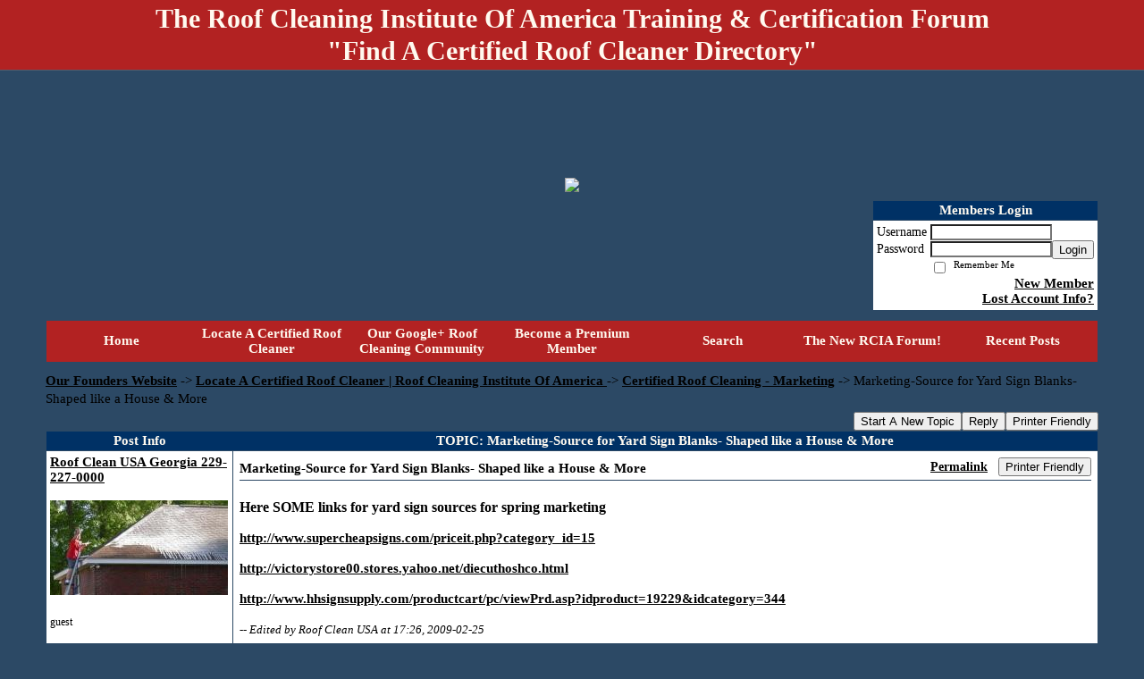

--- FILE ---
content_type: text/html; charset=UTF-8
request_url: https://roof-cleaning-institute.activeboard.com/t25545578/marketing-source-for-yard-sign-blanks-shaped-like-a-house-mo/
body_size: 18464
content:
			<!DOCTYPE HTML PUBLIC "-//W3C//DTD HTML 4.01//EN" "http://www.w3.org/TR/html4/strict.dtd">
			<html xmlns="http://www.w3.org/1999/xhtml">
					
					
			<head>
				
				
		
				<meta property="og:image" content="https://s3.amazonaws.com/forumavatar.activeboard.com/171?AWSAccessKeyId=1XXJBWHKN0QBQS6TGPG2&Expires=1769644800&Signature=bAlyKy7aODER2FPd8edjU4zPB0M%3D" />


		<meta name="generator" content="ActiveBoard" />
				<meta http-equiv="Content-Type"	content="text/html; charset=UTF-8">
				<meta name="description" content="Marketing-Source for Yard Sign Blanks- Shaped like a House &amp; More">
				<meta name="keywords" content="Marketing-Source for Yard Sign Blanks- Shaped like a House &amp; More,certified, roof, cleaning, cleaner, soft-wash, certification, equipment, chemicals, pictures, how to, locator, map, estimate, homeowner, black streaks">
		<meta name="google-site-verification" content="NSIJKUVWYbxsdDHgWsRGSVILA81aOLjQFR6Bfyy_"/>		


		<title>Marketing-Source for Yard Sign Blanks- Shaped like a House & More - Locate A Certified Roof Cleaner | Roof Cleaning Institute Of America </title>
		
		<link rel="stylesheet" href="/templates/masterstyle.spark?aBID=123190&45c48cce2e2d7fbdea1afc51c7c6ad26&dev=1" type="text/css">
		<link rel="SHORTCUT ICON" href="/favicon.ico">
		
		
				
		<style id="ab-page-style" type="text/css">
/*
==================================================================
CUSTOM STYLES
==================================================================
*/

/* Place all custom style rules here for easy future reference */



/*
==================================================================
BODY & GENERAL STYLE
==================================================================
*/

html,body{display:block;width:100%;}

body {
	background: #2c4965 ;
	font-family: verdana,tahoma;
	color: #000000;
	font-size: 15px;
}

table {
	font-size: 15px;
}

th,td {
	font-family: verdana,tahoma;
	/*font-size: 15px;*/
}
hr {
	height: 0px;
	border: 0px solid #2c4965;
	border-top-width: 1px;
}

form {
	display: inline;
}
input,textarea,select {
	color: #000000;
	background-color: #FFFFFF;
	font: normal 11px Verdana, Arial, Helvetica, sans-serif;
}
input {
	text-indent: 2px;
}

a, a:active, a:visited {
	color: #000000; font-weight: bold;font-style: normal; text-decoration: underline;
}
a:hover {
	font-weight: bold;font-style: normal; text-decoration: none; color: #000000;
}


/*
==================================================================
HEADING STYLE
==================================================================
*/

.pageHeader {
	margin: 0px; 
	padding: 3px; 
	margin-bottom: 5px; 
	font-family: Trajan Pro Bold;
	font-size: 30px; 
	font-weight: 900; 
	color: #FFFAF0; 
	border: 1px solid #525E6E;
	border-width: 0px 0px 1px 0px;
	background: #B22222  repeat-x bottom left;
}
h1, h2, h3, h4, h5, h6 {
	font-weight: bold;
	font-family: Trajan Pro Bold;
	text-decoration: none;
	line-height: 120%;
	color: ;
}
h1 { font-size: 30px; }
h2 { font-size: 18px; }
h3 { font-size: 14px; }
h4,h5,h6 { font-size: 15px; }

.header-logo { text-align: center; margin-bottom: 5px; }

.gen {
	font-size: 1em;
}
.genmed {
	font-size: 0.9em;
}
.gensmall,.gensmall2 {
	font-size: 0.8em;
}



/*
==================================================================
MENU BAR STYLE
==================================================================
*/

#controlBarTable{
	border-collapse: separate;
}
#controlBarTable td {
	text-align: center;
}

.menu-widget { color:#FFFAF0; background: !important; background-color: !important; }

.ab_menu_item { color: #FFFAF0; background: #b22222  repeat-x bottom left; padding: 2px 0; }
.ab_menu_item a { color: #FFFAF0; text-decoration: none; }
.ab_menu_item_hover { color: #FFFAF0; background: #FFFFFF  repeat-x bottom left; padding: 2px 0; }
.ab_menu_item_hover a { color: #000000; text-decoration: none; }

.ab_menu_sub_item { color: #000000; background: #FFFFFF  repeat-x bottom left; padding: 2px 0; }
.ab_menu_sub_item a { color: #000000; text-decoration: none; }
.ab_menu_sub_item_hover { color: #000000; background: #b22222  repeat-x bottom left; padding: 2px 0; }
.ab_menu_sub_item_hover a { color: #FFFAF0; text-decoration: none; }



/*
==================================================================
CONTAINER STYLE
==================================================================
*/

.wrap { padding: 0 20px; }
.container { width: 95% !important; margin: 0 auto;  }

.forumline {
	background:  ;
	border: 1px solid #2c4965;
	border-collapse: collapse;
	border-radius:  -moz-border-radius: ; -webkit-border-radius: ;
}
.borderline {
	border: 1px solid #2c4965;
	border-collapse: collapse;
}
.errorline	{
	border: 1px solid #8f0000;  border-collapse: collapse;
}
.errortext	{
	color: #8f0000; font-weight: bold;
}

.topic-buttons { float: right; }
.topic-buttons button, .topic-buttons select { float: left; }

/*
==================================================================
TABLE HEADER STYLE
==================================================================
*/

th, td.th {
	color: #FFFAF0;
	background: #003165  repeat-x bottom left;
	font-family: Trajan Pro Bold;
	border-color: #2c4965;
	border-style: solid;
	border-width: 0 0 1px 0;
	font-size: 15px;
	padding: 2px;
}
th a, .th a, th a:active, .th a:active, th a:visited, .th a:visited { color: #FFFAF0 !important; }
th a:hover, .th a:hover { color:  !important; }

.thMid {
	border-width: 1px 0 1px 0; 
}
a.th, a.th:active, a.th:visited {
	color: #FFFAF0;
	
}
a.th:hover {
	color: ;
	
}



/*
==================================================================
TABLE ROW STYLE
==================================================================
*/

.row1 {
	padding: 4px;
	color: ;
	background: #FFFFFF ;
}
.row2 {
	padding: 4px;
	color: ;
	background: #FFFFFF ;
}
.row3 {
	padding: 4px;
	color: ;
	background: #FFFFFF  ;
}
.row3Gen a, .row3genmed a, .row3gensmall a, .row3Gen, a .row3genmed, a .row3gensmall a {
	color: #FFFAF0 !important;
}
td.topicRow {
	border-bottom: 0px;
	vertical-align: top;
	padding-top: 7px;
}
td.topicRow.topic-lastpost {
	padding-top: 3px;
}



/*
==================================================================
TABLE CATEGORY ROW STYLE
==================================================================
*/

td.cat,td.catHead,td.catSides,td.catLeft,td.catRight,td.catBottom,.row4 {
	color:#fcf9fc;
	background: #b22222 ;
}
td.cat,td.catHead,td.catSides,td.catLeft,td.catRight,td.catBottom {
	/*height: 28px;*/
}
.cattitle { font-size: 0.9em; padding-left: 1em; }
a.cattitle {
	color:#fcf9fc;
}


/*
==================================================================
FORUM & TOPIC TITLES
==================================================================
*/

a.forumlink, a:active.forumlink, a:visited.forumlink {
	color: #000000;
	font-weight: bold; text-decoration: none;
}
a:hover.forumlink {
	color: #000000;
	text-decoration: underline overline;
}
a.topictitle, a:active.topictitle, a:visited.topictitle {
	color: #b22222;
	text-decoration: none;
}
a:hover.topictitle {
	color: #b22222;
	text-decoration: underline;
}


/*
==================================================================
TOPIC & COMMENT STYLE
==================================================================
*/

.postdetails {
	font-size: 0.8em;
	color: ;
}
.postbody {
	/*font-size: 0.9em;*/
}
.moderatelinks {
	text-align: right;
}
.code {
	font-family: Courier, 'Courier New', sans-serif;
	font-size: 11px;
	color: #006600;
	background-color: #F1F4F8;
	border: #525E6E;
	border-style: dotted;
	border-left-width: 1px;
	border-top-width: 1px;
	border-right-width: 1px;
	border-bottom-width: 1px
}
.quote {
	font-family: Verdana, Arial, Helvetica, sans-serif;
	/*font-size: 11px;*/
	color: #3A5370;
	line-height: 125%;
	background-color: #F1F4F8;
	border: #525E6E;
	border-style: dotted;
	border-left-width: 1px;
	border-top-width: 1px;
	border-right-width: 1px;
	border-bottom-width: 1px
}
.postbody q {
	border: 1px dotted #999999;
	display: block;
	margin-left: 40px;
	margin-right: 40px;
	padding: 5px;
	font-style: italic;
}
.commentOptionMenuBreak {
	padding: 0px; margin: 2px 0px 2px 0px;
	border: 1px solid #2c4965;
}
.commentOptionMenu { 
	text-align: left; float: right; 
	background-color: #FFFFFF; 
	border: 1px solid #2c4965;
	position: absolute; z-index: 1; display: none;
}
.commentOptionMenuItem {
	cursor: pointer; padding: 2px;
}
.commentOptionMenuItem:hover {
	background-color: #FFFFFF; 
}
.topicedit-widget .row1 {
	border: none;
}


/*
==================================================================
MODERATOR/ADMINISTRATOR COLORS
==================================================================
*/

a.mod {
	font-weight: bold;
	color: #0000FF;
}
a.mod:hover {
	font-weight: bold;
}
a.admin {
	font-weight: bold;
	color: #B22222; 
}
a.admin:hover {
	font-weight: bold;
}


/*
==================================================================
WIDGET CSS
==================================================================
*/
.widget {
	margin-bottom: 5px;
}
.pm-widget .tr.read .td { background: #FFFFFF ; }
.pm-widget .td { padding-bottom: 0.25em; padding-top: 0.25em; }
.pm-widget .preview-content { font-style: italic; }
.pm-widget .participants, .pm-widget .preview { margin-top: 0.25em; margin-bottom: 0.25em; }
.pm-message-box {}



/*
==================================================================
YUI TAB STYLE
==================================================================
*/

.yui-skin-sam .yui-navset .yui-nav,.yui-skin-sam .yui-navset .yui-navset-top .yui-nav{border-color:transparent;}
.yui-skin-sam .yui-navset .yui-nav a,.yui-skin-sam .yui-navset .yui-navset-top .yui-nav a{border: 1px solid #2c4965; background:#FFFFFF ;}
.yui-skin-sam .yui-navset .yui-nav .selected a,.yui-skin-sam .yui-navset .yui-nav .selected a:focus,.yui-skin-sam .yui-navset .yui-nav .selected a:hover{background:#FFFFFF ;}
.yui-skin-sam .yui-navset .yui-nav a:hover,.yui-skin-sam .yui-navset .yui-nav a:focus{background: ;}
.yui-skin-sam .yui-navset .yui-content{border: 1px solid #2c4965; background:#FFFFFF ;}
.yui-skin-sam .yui-navset .yui-content,.yui-skin-sam .yui-navset .yui-navset-top .yui-content{}
.yui-skin-sam .yui-navset-left .yui-content{border-color:transparent;}
.yui-skin-sam .yui-navset-bottom .yui-content,.yui-skin-sam .yui-navset .yui-navset-bottom .yui-content{border-color:transparent;}
.yui-skin-sam .yui-navset .yui-nav a,.yui-skin-sam .yui-navset .yui-navset-top .yui-nav a{border: 1px solid #2c4965;}
.yui-skin-sam .yui-navset .yui-nav a em,.yui-skin-sam .yui-navset .yui-navset-top .yui-nav a em{border: 1px solid #2c4965;}

.yui-navset .yui-nav li,.yui-navset .yui-navset-top .yui-nav li,.yui-navset .yui-navset-bottom .yui-nav li{margin:0 .5em 0 0;}
.yui-navset-left .yui-nav li,.yui-navset-right .yui-nav li{margin:0 0 .5em;}
.yui-navset .yui-content .yui-hidden{position:absolute;left:-999999px;visibility:hidden;}
.yui-navset .yui-navset-left .yui-nav,.yui-navset .yui-navset-right .yui-nav,.yui-navset-left .yui-nav,.yui-navset-right .yui-nav{width:6em;}
.yui-navset-top .yui-nav,.yui-navset-bottom .yui-nav{width:auto;}.yui-navset .yui-navset-left,.yui-navset-left{padding:0 0 0 6em;}
.yui-navset-right{padding:0 6em 0 0;}
.yui-navset-top,.yui-navset-bottom{padding:auto;}
.yui-nav,.yui-nav li{margin:0;padding:0;list-style:none;}
.yui-navset li em{font-style:normal;}
.yui-navset{position:relative;zoom:1;}
.yui-navset .yui-content,.yui-navset .yui-content div{zoom:1;}
.yui-navset .yui-content:after{content:'';display:block;clear:both;}
.yui-navset .yui-nav li,.yui-navset .yui-navset-top .yui-nav li,.yui-navset .yui-navset-bottom .yui-nav li{display:inline-block;display:-moz-inline-stack;*display:inline;vertical-align:bottom;cursor:pointer;zoom:1;}
.yui-navset-left .yui-nav li,.yui-navset-right .yui-nav li{display:block;}
.yui-navset .yui-nav a{position:relative;}
.yui-navset .yui-nav li a,.yui-navset-top .yui-nav li a,.yui-navset-bottom .yui-nav li a{display:block;display:inline-block;vertical-align:bottom;zoom:1;}
.yui-navset-left .yui-nav li a,.yui-navset-right .yui-nav li a{display:block;}
.yui-navset-bottom .yui-nav li a{vertical-align:text-top;}
.yui-navset .yui-nav li a em,.yui-navset-top .yui-nav li a em,.yui-navset-bottom .yui-nav li a em{display:block;}
.yui-navset .yui-navset-left .yui-nav,.yui-navset .yui-navset-right .yui-nav,.yui-navset-left .yui-nav,.yui-navset-right .yui-nav{position:absolute;z-index:1;}
.yui-navset-top .yui-nav,.yui-navset-bottom .yui-nav{position:static;}
.yui-navset .yui-navset-left .yui-nav,.yui-navset-left .yui-nav{left:0;right:auto;}
.yui-navset .yui-navset-right .yui-nav,.yui-navset-right .yui-nav{right:0;left:auto;}
.yui-skin-sam .yui-navset .yui-nav,.yui-skin-sam .yui-navset .yui-navset-top .yui-nav{border-style:solid;border-width:0 0 0px;zoom:1;}
.yui-skin-sam .yui-navset .yui-nav li,.yui-skin-sam .yui-navset .yui-navset-top .yui-nav li{margin:0 .16em 0 0;padding:1px 0 0;zoom:1;}
.yui-skin-sam .yui-navset .yui-nav .selected,.yui-skin-sam .yui-navset .yui-navset-top .yui-nav .selected{margin:0 .16em 0 0;}
.yui-skin-sam .yui-navset .yui-nav a,.yui-skin-sam .yui-navset .yui-navset-top .yui-nav a{border-width:0 1px;position:relative;text-decoration:none;}
.yui-skin-sam .yui-navset .yui-nav a em,.yui-skin-sam .yui-navset .yui-navset-top .yui-nav a em{border-width:1px 0 0;cursor:hand;padding:.25em .75em;left:0;right:0;bottom:0;top:-1px;position:relative;}
.yui-skin-sam .yui-navset .yui-nav .selected a,.yui-skin-sam .yui-navset .yui-nav .selected a:focus,.yui-skin-sam .yui-navset .yui-nav .selected a:hover{}
.yui-skin-sam .yui-navset .yui-nav a:hover,.yui-skin-sam .yui-navset .yui-nav a:focus{outline:0;}
.yui-skin-sam .yui-navset .yui-nav .selected a em{padding:.35em .75em;}
.yui-skin-sam .yui-navset .yui-nav .selected a,.yui-skin-sam .yui-navset .yui-nav .selected a em{}
.yui-skin-sam .yui-navset .yui-content{}
.yui-skin-sam .yui-navset .yui-content,.yui-skin-sam .yui-navset .yui-navset-top .yui-content{border-width:1px;border-style:solid;padding:.25em .5em;}
.yui-skin-sam .yui-navset-left .yui-nav,.yui-skin-sam .yui-navset .yui-navset-left .yui-nav,.yui-skin-sam .yui-navset .yui-navset-right .yui-nav,.yui-skin-sam .yui-navset-right .yui-nav{border-width:0 5px 0 0;Xposition:absolute;top:0;bottom:0;}
.yui-skin-sam .yui-navset .yui-navset-right .yui-nav,.yui-skin-sam .yui-navset-right .yui-nav{border-width:0 0 0 5px;}
.yui-skin-sam .yui-navset-left .yui-nav li,.yui-skin-sam .yui-navset .yui-navset-left .yui-nav li,.yui-skin-sam .yui-navset-right .yui-nav li{margin:0 0 .16em;padding:0 0 0 1px;}.yui-skin-sam .yui-navset-right .yui-nav li{padding:0 1px 0 0;}
.yui-skin-sam .yui-navset-left .yui-nav .selected,.yui-skin-sam .yui-navset .yui-navset-left .yui-nav .selected{margin:0 -1px .16em 0;}
.yui-skin-sam .yui-navset-right .yui-nav .selected{margin:0 0 .16em -1px;}
.yui-skin-sam .yui-navset-left .yui-nav a,.yui-skin-sam .yui-navset-right .yui-nav a{border-width:1px 0;}
.yui-skin-sam .yui-navset-left .yui-nav a em,.yui-skin-sam .yui-navset .yui-navset-left .yui-nav a em,.yui-skin-sam .yui-navset-right .yui-nav a em{border-width:0 0 0 1px;padding:.2em .75em;top:auto;left:-1px;}
.yui-skin-sam .yui-navset-right .yui-nav a em{border-width:0 1px 0 0;left:auto;right:-1px;}
.yui-skin-sam .yui-navset-left .yui-nav a,.yui-skin-sam .yui-navset-left .yui-nav .selected a,.yui-skin-sam .yui-navset-left .yui-nav a:hover,.yui-skin-sam .yui-navset-right .yui-nav a,.yui-skin-sam .yui-navset-right .yui-nav .selected a,.yui-skin-sam .yui-navset-right .yui-nav a:hover,.yui-skin-sam .yui-navset-bottom .yui-nav a,.yui-skin-sam .yui-navset-bottom .yui-nav .selected a,.yui-skin-sam .yui-navset-bottom .yui-nav a:hover{background-image:none;}
.yui-skin-sam .yui-navset-left .yui-content{border-width:1px;border-style:solid;}
.yui-skin-sam .yui-navset-bottom .yui-nav,.yui-skin-sam .yui-navset .yui-navset-bottom .yui-nav{border-width:5px 0 0;}
.yui-skin-sam .yui-navset .yui-navset-bottom .yui-nav .selected,.yui-skin-sam .yui-navset-bottom .yui-nav .selected{margin:0 .16em 0 0;}
.yui-skin-sam .yui-navset .yui-navset-bottom .yui-nav li,.yui-skin-sam .yui-navset-bottom .yui-nav li{padding:0 0 1px 0;vertical-align:top;}
.yui-skin-sam .yui-navset .yui-navset-bottom .yui-nav a em,.yui-skin-sam .yui-navset-bottom .yui-nav a em{border-width:0 0 1px;top:auto;bottom:-1px;}
.yui-skin-sam .yui-navset-bottom .yui-content,.yui-skin-sam .yui-navset .yui-navset-bottom .yui-content{border-width:1px;border-style:solid;}
</style>			<script language="javascript" type="text/javascript">
				function recordTopicRating(thankYou, abKey, aBID, subForumID, topicID, rating){
					var postData = "thankYou="+thankYou+"&abKey="+abKey+"&aBID="+aBID+"&subForumID="+subForumID+"&topicID="+topicID+"&rating="+rating;
					$.get('/rating.spark?'+postData, function(data){
						var ratingSel = $('#ratingsDiv');
						ratingSel.unbind('mouseover');
						ratingSel.css({
							backgroundImage: '',
							width: '',
							fontSize: ''
						});
						ratingSel.html(data);
					});
				}
			</script>
			            <script type="text/javascript" src="/js.ln/jquery/js/jquery-1.8.2.min.js"></script>
            		
		<script type='text/javascript'>

				$(document).ready(function(){
			$("#popupContactClose").click(function(){
				disablePopup();
			});
			$("#backgroundPopup").click(function(){
				disablePopup();
			});
			$(document).keyup(function(e){
				if(e.keyCode==27 && popupStatus==1){
					disablePopup();
				}
			});
			 
			$(window).resize(function(){
				if(popupStatus==1){
					centerPopup();
				}	
			});
		});
		
		function toggle(obj) {
			var el = document.getElementById(obj);
			if ( el.style.display != 'none' ) {
				el.style.display = 'none';
			}
			else {
				el.style.display = '';
			}
		}

		
			function checkBoxes()
			{
				var items = document.getElementsByName('topicMoveDelete[]');
				var list = '';
				var firstElement = 0;
				

				
				for(var i=0; i< items.length; i++)
				{
					if(items[i].checked)
					{
						if(firstElement==0)
							list += items[i].value;
						else
							list += ';'+items[i].value;
						firstElement++;
					}
				}
				
				if(list.length < 1){
					alert("Please select one or more topics.");
					return false;
				}
				
				document.getElementById('checkedBoxes').value = list;
				return true;
			}

			function setTopicFormAction(action){
				document.topicAction.action = action;
			}

			function setButtonIMG(image,id) {
				document.getElementById(id).src = image;
			}
			
			//----------------------------------------------------------------------------------
			//		Comment menu JS
			//----------------------------------------------------------------------------------
			var hideMenu = new Array();
			function findCommentOptionMenuItem(id) {
				var i;
				for (i=0; i<hideMenu.length; i++) {
					if (hideMenu[i][0] == id) {
						return i;
					}
				}
				hideMenu.push(new Array(id,'0'));
				return hideMenu.length-1;
			}
			function showCommentOptionMenu(id, btn) {
				hideMenu[findCommentOptionMenuItem(id)][1] = '0';
			}
			function hideCommentOptionMenu(id) {
				if (document.getElementById(id)) {
					hideMenu[findCommentOptionMenuItem(id)][1] = '1';
					var t=setTimeout("closeCommentOptionMenu('"+id+"')",333);
				}
			}
			function closeCommentOptionMenu(id) {
				if (hideMenu[findCommentOptionMenuItem(id)][1] == '1') {
					document.getElementById(id).style.display='none';
				}
				hideMenu[findCommentOptionMenuItem(id)][1] = '0';
			}
			function toggleCommentOptionMenu(id, btn)
			{
				var menuSel = $('#'+id);
				menuSel.css('position','absolute');
				if (menuSel.css('display') == 'none')
				{
					menuSel.css('left', '-9999px');
					menuSel.show();
					
					var f = parseInt(menuSel.css('font-size'));
					if (f < 12)
						f = 12;
					var width = f * 10;
					menuSel.css('width', width+'px');
					
					var buttonSel = $(btn);
					
					menuSel.css('top', (buttonSel.outerHeight() + 5) + 'px');
					menuSel.css('left', (buttonSel.outerWidth() - menuSel.outerWidth()) + 'px');
				}
				else
				{
					menuSel.hide();
				}
			}

			//----------------------------------------------------------------------------------
			//		Tag UI JS
			//----------------------------------------------------------------------------------
			var hideTagMenu = new Array();
			function findTagOptionMenuItem(id) {
				var i;
				for (i=0; i<hideTagMenu.length; i++) {
					if (hideTagMenu[i][0] == id) {
						return i;
					}
				}
				hideTagMenu.push(new Array(id,'0','0'));
				return hideTagMenu.length-1;
			}
			function showTagOptionMenu(id) {
				hideTagMenu[findTagOptionMenuItem(id)][1] = '0';
			}
			function hideTagOptionMenu(id) {
				if (document.getElementById(id)) {
					hideTagMenu[findTagOptionMenuItem(id)][1] = '1';
					var t=setTimeout("closeTagOptionMenu('"+id+"')",333);
				}
			}
			function closeTagOptionMenu(id) {
				index = findTagOptionMenuItem(id);
				//console.log(hideTagMenu[index][0]+" "+hideTagMenu[index][1]+" "+hideTagMenu[index][2]);
				if (hideTagMenu[index][1] == '1' && hideTagMenu[index][2] != '1') {
					document.getElementById(id).style.display='none';
					hideTagMenu[findTagOptionMenuItem(id)][1] = '0';
				}
			}
			function toggleTagOptionMenu(id, tagMenuButton, tagMenuInput) {
				//var tagMenu = document.getElementById(id);
				var tagMenuSel = $('#'+id);
				//if (tagMenu.style.display == 'none') {
				if (tagMenuSel.css('display') == 'none') {
					
					var tagMenuButtonSel = $(tagMenuButton),
						x = tagMenuButtonSel.position().left + tagMenuButtonSel.width(),
						y = tagMenuButtonSel.position().top - tagMenuButtonSel.height() - 8;
					
					
					//var tagMenuButtonRegion = YAHOO.util.Region.getRegion(tagMenuButton);
					//var x = tagMenuButtonRegion.right;
					//var y = tagMenuButtonRegion.top;
					//y -= tagMenuButtonRegion.height - 8;

					//tagMenu.style.display = 'block'; // without this 'w' will be NaN
					tagMenuSel.show();

					var w = tagMenuSel.width(),
						h = tagMenuSel.height();
					//var tagMenuRegion = YAHOO.util.Region.getRegion(tagMenu);
					//var w = tagMenuRegion.width;
					//var h = tagMenuRegion.height;
					
					x += 4;

					rx = x + w;
					if (rx > $(document).width()) {
						x -= w;
						y = tagMenuButtonSel.position().top + tagMenuButtonSel.height() + 4;
					}
						
					by = y + h;
					if (by > $(document).height()) {
						y = tagMenuButtonSel.position().top - h - 4;
					}

					tagMenuSel.css('left', x.toString()+'px');
					tagMenuSel.css('top', y.toString()+'px');
					//tagMenu.style.left = x.toString()+'px';
					//tagMenu.style.top = y.toString()+'px';

					document.getElementById(tagMenuInput).focus();
				} else {
					tagMenuSel.hide();
					//tagMenu.style.display = 'none';
				}
			}
			function justRegisterRightClickForTagOptionMenu(id) {
				hideTagMenu[findTagOptionMenuItem(id)][2] = '1';
			}
			function registerRightClickForTagOptionMenu(id) {
				hideTagMenu[findTagOptionMenuItem(id)][2] = '1';
				var t=setTimeout("justClearRightClickForTagOptionMenu('"+id+"')",3000);
			}
			function justClearRightClickForTagOptionMenu(id) {
				hideTagMenu[findTagOptionMenuItem(id)][2] = '0';
			}
			function clearRightClickForTagOptionMenu(id) {
				hideTagMenu[findTagOptionMenuItem(id)][2] = '0';
				closeTagOptionMenu(id);
			}
		</script>	
					<script type="text/javascript">
				customPos = -1;
				
				function hilite(e, c) {
					if (e && c)
						e.className=c;
				}
				
				function lolite(e, c) {
					if (e && c)
						e.className=c;
				}
			</script>
	
						<script type="text/javascript">
				var curTopicIDForTagCallback = null;
				function recordTopicTag(aBID, topicID, abKey, image) {
					var tagSel = $('#tagInput'+topicID),
						tagAddButtonSel = $('#tagInputAddButton'+topicID);
					var tag = tagSel.val();

					tagSel.val('');
					tagAddButtonSel.attr('src', image);
					
					if (tag !== null && tag !== undefined && tag.length > 0) {
						curTopicIDForTagCallback = topicID;
						var postData = "aBID="+aBID+"&topicID="+topicID+"&tag="+encodeURI(tag).replace(/\+/g, "%2B")+"&abKey="+abKey+"&action=83";
						$.get('/tagit.spark?'+postData, handleTagSuccess);
					}
				}

				function removeTopicTag(tagID, aBID, topicID, abKey, image) {
					var tagSel = $('#tag'+tagID);
					tagSel.attr('src', image);
					
					if (tagID !== null && tagID !== undefined) {
						curTopicIDForTagCallback = topicID;
						var postData = "aBID="+aBID+"&topicID="+topicID+"&tagID="+tagID+"&abKey="+abKey+"&action=70"; 
						$.get('/tagit.spark?'+postData, handleTagSuccess);
					}
				}
				
				var handleTagSuccess = function(data) {
					document.getElementById("tagUI"+curTopicIDForTagCallback).innerHTML = data; 
					toggleTagOptionMenu("tagsMenu"+curTopicIDForTagCallback, document.getElementById("tagsMenuButton"+curTopicIDForTagCallback), "tagInput"+curTopicIDForTagCallback);
				};
			</script>
		            <script type="text/javascript">
                $(document).ready(function () {
                    var lock;
                    $(this).on('mousemove', function () {
                        if (!lock) {
                            lock = true;
                            $.ajax({
                                'type': 'POST',
                                'dataType': 'json',
                                'url': '//roof-cleaning-institute.activeboard.com/forum.spark?a=118',
                                'data': {
                                    'aBID': 123190,
                                    'rt': 2,
                                    'a': 118,

                                    'ID': -1, 

                                }
                            });
                            setTimeout(function () {
                                lock = false;
                            }, 420000);
                        }
                    });
                });
            </script>
            		</head>
		<body id="abBodyTag" bgcolor="#4682B4" text="#000000" 
		link="#000000" vlink="#000000" 		      style="margin: 0" class="default">
		<div id="uWrap" class="uWrap">
		
			<h1 class="pageHeader header-text">
				<center>The Roof Cleaning Institute Of America Training &amp; Certification Forum <br /> &quot;Find A Certified Roof Cleaner Directory&quot;</center> 		
			</h1>
			<div style="width: 728px; margin: 1em auto;"><div style="width:728px; height:90px;">
<!-- AB - Leaderboard [async] -->
<div id="placement_68329_0"></div>
<script type="text/javascript">if (!window.AdButler){(function(){var s = document.createElement("script"); s.async = true; s.type = "text/javascript";s.src = 'https://servedbyadbutler.com/app.js';var n = document.getElementsByTagName("script")[0]; n.parentNode.insertBefore(s, n);}());}</script>
<script type="text/javascript">
    var AdButler = AdButler || {}; AdButler.ads = AdButler.ads || [];
    var abkw = window.abkw || '';
    var plc68329 = window.plc68329 || 0;
    //document.write('<'+'div id="placement_68329_'+plc68329+'"></'+'div>');
    AdButler.ads.push({handler: function(opt){ AdButler.register(142519, 68329, [728,90], 'placement_68329_'+opt.place, opt); },
        opt: { place: plc68329++, keywords: abkw, domain: 'servedbyadbutler.com', click:'CLICK_MACRO_PLACEHOLDER', adserveVersion:'adserve' }});
</script>
</div></div>			<div class="header-logo">
				<img src="https://drive.google.com/file/d/1T9YOfBPaaxceLzuHKl1W07_mSLsFSU3HNg/view?usp=sharing" border="0">
			</div>
			
<div class="wrap" style="100%">
	<div class="container">
		
		
		<div class="top">
			
				<table id="abLoginBox" cellspacing="0" class="forumline" style="float: right; margin-bottom: 10px;"><tr><th><a name="loginBox"></a>Members Login</th></tr><tr><td align="right" valign="top" style="text-align: left" class="row1 gen">		<form action="/forum.spark?aBID=123190" method=post style="margin: 0px;">
		<input type=hidden name="aBID" value="123190">
		<table border=0 cellspacing=0 cellpadding=0 class="genmed" style="margin: 0;">
			<tr>
				<td>Username&nbsp;</td>
				<td><input style="vertical-align: middle" value=""
					type="text" name="forumUserName"><br />
				</td>
				<td>&nbsp;</td>
			</tr>
			<tr>
				<td>Password&nbsp;</td>
				<td><input type="password"
					name="forumPassword">
				</td>
				<td>
					<button type="submit" onsubmit="this.form.action.value='login'">Login</button>
				</td>
			</tr>
			<tr>
				<td>&nbsp;</td>
				<td>
					<input type=checkbox style="vertical-align: middle; float: left;" name="rememberLogin" value="1">
					<span class="gensmall" style="float: left;"> &nbsp; Remember Me </span>
				</td>
				<td>&nbsp;</td>
			</tr>
		</table>
					<div style="float:right; text-align:right;">
				<a href="//roof-cleaning-institute.activeboard.com/forum.spark?aBID=123190&p=4" title="New Member">New Member</a><br>
				<a href="//roof-cleaning-institute.activeboard.com/forum.spark?aBID=123190&p=6" title="Forgot Account Information">Lost Account Info?</a> 
			</div>
		<div class="clear"></div>
		<input type="hidden" name="uat" value="3">

		</form></td></tr></table>
			
			
			<div class="clear"></div>
		</div>
		
		
					<script type="text/javascript" src="/js/forum_menu.js?v=1337"></script>
				<div class="menu-widget widget" style="">
		<table class="forumline borderline table" id="controlBarTable" cellSpacing="0" cellpadding="0" style="table-layout: fixed;width: 100%; margin-bottom: 10px">
			<tbody>
				<tr class="tr-first tr-last">
							<td id="custom_mnu_0_parent" class="ab_menu_item td td-first" width="14%" align="center" 
			onmouseover="hilite(this,'ab_menu_item_hover')" onmouseout="lolite(this,'ab_menu_item')"
			 onclick="if(!clickTrap){window.location='https://roof-cleaning-institute.activeboard.com/'} clickTrap=false;" 
			style="cursor: pointer;">
			
			<div class="menu-item-wrap"><div style="padding: 4px;"><a nohref>Home</a></div></div>		</td>
				<td id="custom_mnu_1_parent" class="ab_menu_item td" width="14%" align="center" 
			onmouseover="hilite(this,'ab_menu_item_hover')" onmouseout="lolite(this,'ab_menu_item')"
			 onclick="if(!clickTrap){window.open('http://roofcleaninginstitute.org/forum/24-directory-of-non-pressure-roof-cleaning-professionals/');} clickTrap=false;" 
			style="cursor: pointer;">
			
			<div class="menu-item-wrap"><div style="padding: 4px;"><a nohref>Locate A Certified Roof Cleaner</a></div></div>		</td>
				<td id="custom_mnu_2_parent" class="ab_menu_item td" width="14%" align="center" 
			onmouseover="hilite(this,'ab_menu_item_hover')" onmouseout="lolite(this,'ab_menu_item')"
			 onclick="if(!clickTrap){window.open('https://plus.google.com/u/0/communities/110709238575550431248');} clickTrap=false;" 
			style="cursor: pointer;">
			
			<div class="menu-item-wrap"><div style="padding: 4px;"><a nohref>Our Google+ Roof Cleaning Community</a></div></div>		</td>
				<td id="custom_mnu_3_parent" class="ab_menu_item td" width="14%" align="center" 
			onmouseover="hilite(this,'ab_menu_item_hover')" onmouseout="lolite(this,'ab_menu_item')"
			 onclick="if(!clickTrap){window.open('http://roofcleaninginstitute.org/store/');} clickTrap=false;" 
			style="cursor: pointer;">
			
			<div class="menu-item-wrap"><div style="padding: 4px;"><a nohref>Become a Premium Member</a></div></div>		</td>
				<td id="custom_mnu_4_parent" class="ab_menu_item td" width="14%" align="center" 
			onmouseover="hilite(this,'ab_menu_item_hover')" onmouseout="lolite(this,'ab_menu_item')"
			 onclick="if(!clickTrap){ab_mnu_show('custom_mnu_4', this);} clickTrap=false;" 
			style="cursor: pointer;">
			
			<div class="menu-item-wrap"><div style="padding: 4px;"><a nohref>Search</a></div>		<div id="custom_mnu_4" class="ab_menu_sub_item_div" style="display: none; position: absolute;" onclick="clickTrap=true">
			<table class="forumline borderline row1" cellspacing="0" cellpadding="0" style="width: 260px;">
				<tr>
					<td class="ab_menu_sub_item" style="padding-top: 10px; text-align: center;">
						<div style="padding: 4px;"><nobr><form action="https://roof-cleaning-institute.activeboard.com/p/results/" method=post>
<input name=keywords type=text size=25>&nbsp;<input name=searchkeywords type=text size=25 value="" style="position:absolute; left:-9999px;">&nbsp;<button name=search type=submit>Search</button>
</form>
<a href="https://roof-cleaning-institute.activeboard.com/p/search/">Advanced Search</a>
</nobr></div>
					</td>
				</tr>
			</table>
		</div>
		<script>
			ab_mnu_register('custom_mnu_4');
		</script>
		</div>		</td>
				<td id="custom_mnu_5_parent" class="ab_menu_item td" width="14%" align="center" 
			onmouseover="hilite(this,'ab_menu_item_hover')" onmouseout="lolite(this,'ab_menu_item')"
			 onclick="if(!clickTrap){window.open('http://www.roofcleaninginstitute.org/');} clickTrap=false;" 
			style="cursor: pointer;">
			
			<div class="menu-item-wrap"><div style="padding: 4px;"><a nohref>The New RCIA Forum! </a></div></div>		</td>
				<td id="custom_mnu_6_parent" class="ab_menu_item td" width="14%" align="center" 
			onmouseover="hilite(this,'ab_menu_item_hover')" onmouseout="lolite(this,'ab_menu_item')"
			 onclick="if(!clickTrap){window.location='https://roof-cleaning-institute.activeboard.com/p/recent/'} clickTrap=false;" 
			style="cursor: pointer;">
			
			<div class="menu-item-wrap"><div style="padding: 4px;"><a nohref>Recent Posts</a></div></div>		</td>
						</tr>
			</tbody>
		</table>
		</div>
		
		<script>
			ab_mnu_init_all();
			clickTrap=false;
		</script>
		
		
		
		
		
		
			<div style="">
				
				<table width="100%" cellpadding="0" cellspacing="0" class="inlineTable gen defaulttext" style="line-height: 20px;">
					<tbody>
						<tr>
							<td class="" valign="top" style="text-align: left;">
								<div class="breadcrumb-widget widget gen"><a href="http://www.saferoofcleaning.com" target="">Our Founders Website</a> -&gt; <a href="https://roof-cleaning-institute.activeboard.com/">Locate A Certified Roof Cleaner | Roof Cleaning Institute Of America </a> -&gt; <a href="https://roof-cleaning-institute.activeboard.com/f437469/certified-roof-cleaning-marketing/">Certified Roof Cleaning - Marketing</a> -&gt; <span class="nolinks">Marketing-Source for Yard Sign Blanks- Shaped like a House & More</span></div>
							</td>
							<td class="" valign="top" style="text-align: right;">
							</td>
						</tr>
					</tbody>
				</table>
				
		
<table width="100%" cellpadding="0" cellspacing="0" class="inlineTable gen defaulttext" style="line-height: 20px;">
	<tbody>
		<tr>
			<td valign="top" style="text-align: left;">
			</td>
			<td valign="top" style="text-align: right;">
				<div class="topic-buttons">
					
					<button onclick="self.location='https://roof-cleaning-institute.activeboard.com/p/new/?subForumID=437469';">Start A New Topic</button>
					
						<button onclick="self.location='https://roof-cleaning-institute.activeboard.com/p/reply/?topicID=25545578';">Reply</button>
					
					
					
						<button onclick="self.location='//roof-cleaning-institute.activeboard.com/forum.spark?aBID=123190&p=84&topicID=25545578';">Printer Friendly</button>
					
				</div>
			</td>
		</tr>
	</tbody>
</table>


		
<table width="100%" cellpadding=0 cellspacing=0 class="forumline borderline" id="abPreviewTbl" style="margin-bottom: 10px;">
	<thead>
		<tr>
			<th class="thCornerL" width="200">
				Post Info
			</th>
			<th class="thTop">
				
				TOPIC: Marketing-Source for Yard Sign Blanks- Shaped like a House & More
			</th>
		</tr>
	</thead>
	<tbody>
		
		
			
			<tr class="tr tr-first tr-odd">
				<td class="td-first row1 borderline comment-meta" width="200" valign=top>
					
					
					
					
					
					<a id="comment-25545578"></a>
					<div class="comment-meta">
						<a href="https://roof-cleaning-institute.activeboard.com/m915467/profile/" rel="nofollow">Roof Clean USA Georgia 229-227-0000</a>
					</div>
					<br>
					
						<div class="comment-meta">
							<img width=199 height=106 border="0" src="//roof-cleaning-institute.activeboard.com/avatar?id=915467&m=75&t=0"  id="avatar915467"/>
						</div>
						<br>
					
					
						<div class="comment-meta">
							<span class="postdetails">guest</span><br>
							<img src="https://www.sparklit.com/secure/image/forum/rankicon/blank.gif" ><img src="https://www.sparklit.com/secure/image/forum/rankicon/blank.gif" ><img src="https://www.sparklit.com/secure/image/forum/rankicon/blank.gif" ><img src="https://www.sparklit.com/secure/image/forum/rankicon/blank.gif" ><img src="https://www.sparklit.com/secure/image/forum/rankicon/blank.gif" ><img src="https://www.sparklit.com/secure/image/forum/rankicon/blank.gif" ><img src="https://www.sparklit.com/secure/image/forum/rankicon/blank.gif" ><img src="https://www.sparklit.com/secure/image/forum/rankicon/blank.gif" >
						</div>
						<br>
					
					
						<div class="comment-meta">
							<span class="postdetails">Status: Offline</span>
						</div>
					
					
						<div class="comment-meta">
							<span class="postdetails">Posts: 745</span>
						</div>
					
					<div class="comment-meta">
						<span class="postdetails">Date:
						 <time datetime="2009-02-25 14:14:47">Feb 25, 2009</time>
						</span>
					</div>
					
				</td>
				<td class="row1 borderline comment-content" valign=top>
					<table style="margin: 0px; padding: 0px; width: 100%;">
						<tbody>
							<tr>
								<td style="vertical-align: bottom;">
									
										<div class="postbody">
											<b>Marketing-Source for Yard Sign Blanks- Shaped like a House & More</b>
										</div>
									
								</td>
								<td>
									<div class="genmed" align="right" style="float: right;"><nobr><a style="margin:0em" href ="https://roof-cleaning-institute.activeboard.com/t25545578/marketing-source-for-yard-sign-blanks-shaped-like-a-house-mo/?page=1#comment-25545578">Permalink</a>&nbsp;&nbsp;<div class="optionsWrap25545578" style="display: inline-block; position:relative;">&nbsp;<button type="button" onclick="window.location='//roof-cleaning-institute.activeboard.com/forum.spark?aBID=123190&p=83&topicID=25545578&commentID=25545578';">Printer Friendly</button></div></nobr></div>
								</td>
							</tr>
							
								<tr>
									<td style="width:100%" colspan="2">
										<hr style="margin:0px; padding:0px;">
									</td>
								</tr>
							
							<tr>
								<td style="width:100%" colspan="2">
									<div class="comment-body postbody">
										<br>
										<span style="font-size:medium;"><b>Here SOME links for yard sign sources for spring marketing</b></span><br /><br /><a href="http://www.supercheapsigns.com/priceit.php?category_id=15" target="_blank" title="Yard signs for marketing roof cleaning">http://www.supercheapsigns.com/priceit.php?category_id=15</a><br /><br /><a href="http://victorystore00.stores.yahoo.net/diecuthoshco.html" target="_blank" title="Yard sign Source for Blanks">http://victorystore00.stores.yahoo.net/diecuthoshco.html</a><br /><br /><a href="http://www.hhsignsupply.com/productcart/pc/viewPrd.asp?idproduct=19229&amp;idcategory=344" target="_blank" title="Corrogated Yard sign resource">http://www.hhsignsupply.com/productcart/pc/viewPrd.asp?idproduct=19229&amp;idcategory=344</a><br /><br /><small><i>-- Edited by Roof Clean USA at 17:26, 2009-02-25</i></small>
										<br><br>
									</div>
									
									
										__________________
										<div class="comment-signature postbody genmed">
											<span style="font-size:x-large;"><b><span style="color:#3366ff;"><span style="font-family:'arial black', 'avant garde';"><span style="color:#ff0000;"><i><span style="font-size:large;"></span></i></span></span></span></b></span><span style="font-size:medium;"><a href="http://roof-cleaning-ga.blogspot.com/" target="_blank" title="Roof-Cleaning-GA Blog"><span style="color:#ff0000;"><span style="font-family:arial, helvetica, sans-serif;"><span style="text-decoration:underline;"><b>Roof-Cleaning-GA Blog</b></span></span></span></a></span><br /><span style="color:#0000ff;"><span style="font-size:large;"><a href="http://www.garoofcleaning.blogspot.com" target="_blank" title="GA Roof Cleaning Blog"><span style="font-family:arial, helvetica, sans-serif;"></span></a></span></span><span style="font-size:medium;"><a href="http://www.roof-cleaning-georgia.blogspot.com" target="_blank" title="Roof-Cleaning-Georgia Blog"><span style="font-family:arial, helvetica, sans-serif;"><span style="text-decoration:underline;"><b>Roof-Cleaning-Georgia Blog</b></span></span></a></span><br /><div style="text-align:left;"><span style="color:#ff0000;"><span style="font-size:x-large;"></span></span><span style="font-size:medium;"><span style="font-family:arial, helvetica, sans-serif;"><span style="color:#0000ff;"><a href="http://www.garoofcleaning.blogspot.com" target="_blank" title="GA Roof Cleaning Blog"><b><span style="text-decoration:underline;">GA Roof Cleaning Blog</span></b></a></span></span></span><br /><a href="http://www.youtube.com/watch?v=7CwPzw2RD7U" title="Roof Clean USA Video"><span style="font-size:large;"><span style="font-family:arial, helvetica, sans-serif;"><span style="text-decoration:underline;"><span style="color:#0000ff;"><i><b><span style="font-size:medium;">Roof Cleaning VIDEO</span> </b></i></span></span></span></span><br /></a></div><span style="font-family:arial, helvetica, sans-serif;"><span style="color:#0000ff;"><b><span style="text-decoration:underline;"><span style="font-size:large;"></span></span></b></span></span><div><span style="color:#ff0000;"><b><span style="text-decoration:underline;"><span style="font-size:medium;"><span style="color:#0000ff;"><span style="font-family:arial, helvetica, sans-serif;"><a href="http://www.roofcleanusa.com/cleanroof/index.php?option=com_content&amp;view=article&amp;id=45&amp;Itemid=54" target="_blank" title="Roof Clean USA -Services Directory">Roof Cleaners-Thomasville, GA-Tallahassee, FL</a></span></span></span><br /></span></b></span><div style="text-align:left;"><span style="color:#ff0000;"><b><span style="text-decoration:underline;"><span style="font-size:medium;"></span></span></b></span></div><b><span style="font-size:medium;color:#3366ff;"><br /></span></b><div style="text-align:left;"><a href="http://roof-cleaning-georgia.blogspot.com/" title="Roof Cleaning Georgia"><span style="font-size:medium;"><b><span style="color:#0000ff;"></span></b></span></a><a href="http://picasaweb.google.com/lh/photo/_N3OZMQqSxeXZr44ZH5DIg?authkey=Gv1sRgCPf-4YmtvcOZDA&amp;feat=embedwebsite" target="_self" title="Roof Clean USA- Thomasville, GA and South GA's Roof Cleaning Contractor"><img src="http://lh3.ggpht.com/_S89DNQDhADQ/ScCnlUKhXFI/AAAAAAAADUk/jUhxTnXV6Ls/s800/09-RookClean-lg.jpg" border="0" alt="09-RookClean-lg.jpg" width="251" height="149" /></a> <a href="http://www.a-r-c-a.com" target="_self" title="American Roof Cleaners Association-The FUTURE of Roof Cleaning...TODAY!!"></a><img src="http://lh3.ggpht.com/_S89DNQDhADQ/Se6nuIrwC8I/AAAAAAAAG50/vmUvpSslSZE/s800/RCIA-logo.jpg" border="0" alt="RCIA-logo.jpg" width="199" height="143" /><br /><br /><b><span style="font-size:medium;color:#3366ff;"><a href="http://www.roofcleanusa.com/cleanroof/" target="_blank" title="Roof Cleaning and Treatment - Georgia,Deep South, Big Bend Florida Areas, Cleaning Roofs Safely"><span style="color:#0000ff;"></span></a></span></b></div></div><div></div><div></div><div></div><div></div><div></div><div></div><div></div>
										</div>
									
								</td>
							</tr>
						</tbody>
					</table>
				</td>
			</tr>
		
			
			<tr class="tr tr-even">
				<td class="td-first row2 borderline comment-meta" width="200" valign=top>
					
					
					
					
					
					<a id="comment-25549647"></a>
					<div class="comment-meta">
						<a href="https://roof-cleaning-institute.activeboard.com/m1046392/profile/" rel="nofollow">Roof Cleaning Missouri 417-230-8103</a>
					</div>
					<br>
					
						<div class="comment-meta">
							<img width=200 height=164 border="0" src="//roof-cleaning-institute.activeboard.com/avatar?id=1465470&m=75&t=1324652299"  id="avatar1046392"/>
						</div>
						<br>
					
					
						<div class="comment-meta">
							<span class="postdetails">Guest</span><br>
							<img src="https://www.sparklit.com/secure/image/forum/rankicon/blank.gif" ><img src="https://www.sparklit.com/secure/image/forum/rankicon/blank.gif" ><img src="https://www.sparklit.com/secure/image/forum/rankicon/blank.gif" ><img src="https://www.sparklit.com/secure/image/forum/rankicon/blank.gif" >
						</div>
						<br>
					
					
						<div class="comment-meta">
							<span class="postdetails">Status: Offline</span>
						</div>
					
					
						<div class="comment-meta">
							<span class="postdetails">Posts: 1172</span>
						</div>
					
					<div class="comment-meta">
						<span class="postdetails">Date:
						 <time datetime="2009-02-25 16:16:01">Feb 25, 2009</time>
						</span>
					</div>
					
				</td>
				<td class="row2 borderline comment-content" valign=top>
					<table style="margin: 0px; padding: 0px; width: 100%;">
						<tbody>
							<tr>
								<td style="vertical-align: bottom;">
									
								</td>
								<td>
									<div class="genmed" align="right" style="float: right;"><nobr><a style="margin:0em" href ="https://roof-cleaning-institute.activeboard.com/t25545578/marketing-source-for-yard-sign-blanks-shaped-like-a-house-mo/?page=1#comment-25549647">Permalink</a>&nbsp;&nbsp;<div class="optionsWrap25549647" style="display: inline-block; position:relative;">&nbsp;<button type="button" onclick="window.location='//roof-cleaning-institute.activeboard.com/forum.spark?aBID=123190&p=83&topicID=25545578&commentID=25549647';">Printer Friendly</button></div></nobr></div>
								</td>
							</tr>
							
							<tr>
								<td style="width:100%" colspan="2">
									<div class="comment-body postbody">
										<br>
										Thanks Dave, I was trying to�put a sign together and these sites�are worth looking at , actually the one has good prices,�<br /><br />Kid�
										<br><br>
									</div>
									
									
										__________________
										<div class="comment-signature postbody genmed">
											<p style="text-align:center;"><span style="font-size:large;"><span style="color:#0000ff;"><span style="font-size:xx-large;"><strong>Elite Roof Cleaners</strong><br /></span></span></span><span style="color:#ff0000;"><strong><span style="font-size:x-large;">Roof Cleaning Missouri &amp; Kansas City </span></strong></span></p><p style="text-align:center;"><strong><span style="font-size:x-large;"> </span><span style="font-size:x-large;">65808-64108</span></strong><br /><a href="mailto:Sales@Eliteroofcleaners.com"><span style="color:#ff0000;"><strong><span style="font-size:x-large;"></span></strong></span></a><span style="font-size:large;"><span style="color:#ff00ff;"><span style="color:#000000;"><span style="font-size:x-large;"><strong></strong></span></span></span></span></p><p style="text-align:center;"><span style="color:#0000ff;font-size:large;"><span style="font-size:x-large;"><strong>417-230-8103 * </strong></span></span><span style="font-size:large;"><span style="color:#ff00ff;"><span style="color:#0000ff;"><span style="font-size:x-large;"><strong>913-839-6577<br /></strong></span></span><span style="color:#ff6600;"><strong><span style="font-size:x-large;"><a target=_blank href="http://www.RoofCleaningMissouri.com">RoofcleaningMissouri</a><br /></span></strong></span><br /><span style="color:#ff6600;"><strong><span style="font-size:x-large;"><span style="font-size:x-large;"><a target=_blank href="http://www.RoofCleaningmissouri.blogspot.com">RoofcleaningKansas</a></span></span></strong></span></span></span></p>
										</div>
									
								</td>
							</tr>
						</tbody>
					</table>
				</td>
			</tr>
		
			
			<tr class="tr tr-odd">
				<td class="td-first row1 borderline comment-meta" width="200" valign=top>
					
					
					
					
					
					<a id="comment-25581795"></a>
					<div class="comment-meta">
						<a href="https://roof-cleaning-institute.activeboard.com/m896834/profile/" rel="nofollow">Roof Cleaning Manchester CT 860-970-1919</a>
					</div>
					<br>
					
						<div class="comment-meta">
							<img width=98 height=30 border="0" src="//roof-cleaning-institute.activeboard.com/avatar?id=896834&m=75&t=1254480658"  id="avatar896834"/>
						</div>
						<br>
					
					
						<div class="comment-meta">
							<span class="postdetails">Guest</span><br>
							
						</div>
						<br>
					
					
						<div class="comment-meta">
							<span class="postdetails">Status: Offline</span>
						</div>
					
					
						<div class="comment-meta">
							<span class="postdetails">Posts: 68</span>
						</div>
					
					<div class="comment-meta">
						<span class="postdetails">Date:
						 <time datetime="2009-02-26 12:51:14">Feb 26, 2009</time>
						</span>
					</div>
					
				</td>
				<td class="row1 borderline comment-content" valign=top>
					<table style="margin: 0px; padding: 0px; width: 100%;">
						<tbody>
							<tr>
								<td style="vertical-align: bottom;">
									
								</td>
								<td>
									<div class="genmed" align="right" style="float: right;"><nobr><a style="margin:0em" href ="https://roof-cleaning-institute.activeboard.com/t25545578/marketing-source-for-yard-sign-blanks-shaped-like-a-house-mo/?page=1#comment-25581795">Permalink</a>&nbsp;&nbsp;<div class="optionsWrap25581795" style="display: inline-block; position:relative;">&nbsp;<button type="button" onclick="window.location='//roof-cleaning-institute.activeboard.com/forum.spark?aBID=123190&p=83&topicID=25545578&commentID=25581795';">Printer Friendly</button></div></nobr></div>
								</td>
							</tr>
							
							<tr>
								<td style="width:100%" colspan="2">
									<div class="comment-body postbody">
										<br>
										Thanks for sharing. I will be looking into these in the next couple of weeks. 
										<br><br>
									</div>
									
									
										__________________
										<div class="comment-signature postbody genmed">
											<p style="text-align:center;"><span style="color:#0000ff;">Scott Thompson<br /><br />Thompson's Powerwashing, LLC.<br />860-533-1063<br /></span><a href="mailto:creativeimagesllc@yahoo.com"><span style="color:#0000ff;">tpwllc@yahoo.com</span></a><span style="color:#0000ff;"><br /></span><a href="http://www.tpwllc.com" target="_blank" title="www.tpwllc.com"><span style="color:#0000ff;">Roof Cleaning Connecticut</span></a></p>
										</div>
									
								</td>
							</tr>
						</tbody>
					</table>
				</td>
			</tr>
		
			
			<tr class="tr tr-last tr-even">
				<td class="td-first row2 borderline comment-meta" width="200" valign=top>
					
						<a id="lastPostAnchor"></a>
					
					
					
					
					
					<a id="comment-42300192"></a>
					<div class="comment-meta">
						<a href="https://roof-cleaning-institute.activeboard.com/m1085798/profile/" rel="nofollow">chrisf72</a>
					</div>
					<br>
					
						<div class="comment-meta">
							<img width=200 height=134 border="0" src="//roof-cleaning-institute.activeboard.com/avatar?id=1085798&m=75&t=1275976848"  id="avatar1085798"/>
						</div>
						<br>
					
					
						<div class="comment-meta">
							<span class="postdetails">Guest</span><br>
							
						</div>
						<br>
					
					
						<div class="comment-meta">
							<span class="postdetails">Status: Offline</span>
						</div>
					
					
						<div class="comment-meta">
							<span class="postdetails">Posts: 229</span>
						</div>
					
					<div class="comment-meta">
						<span class="postdetails">Date:
						 <time datetime="2011-04-13 22:07:46">Apr 14, 2011</time>
						</span>
					</div>
					
				</td>
				<td class="row2 borderline comment-content" valign=top>
					<table style="margin: 0px; padding: 0px; width: 100%;">
						<tbody>
							<tr>
								<td style="vertical-align: bottom;">
									
								</td>
								<td>
									<div class="genmed" align="right" style="float: right;"><nobr><a style="margin:0em" href ="https://roof-cleaning-institute.activeboard.com/t25545578/marketing-source-for-yard-sign-blanks-shaped-like-a-house-mo/?page=1#comment-42300192">Permalink</a>&nbsp;&nbsp;<div class="optionsWrap42300192" style="display: inline-block; position:relative;">&nbsp;<button type="button" onclick="window.location='//roof-cleaning-institute.activeboard.com/forum.spark?aBID=123190&p=83&topicID=25545578&commentID=42300192';">Printer Friendly</button></div></nobr></div>
								</td>
							</tr>
							
							<tr>
								<td style="width:100%" colspan="2">
									<div class="comment-body postbody">
										<br>
										Does anyone still use these site for yard signs.
										<br><br>
									</div>
									
									
										__________________
										<div class="comment-signature postbody genmed">
											<p><span style="font-size:large;">Squeaky Clean Pressure Cleaning<br />Winter Haven Fl<br /><a href="http://www.Squeakycleanpressurecleaning.com"><br /></a>Christopher Francis<br />863-521-4892<br /></span></p>
										</div>
									
								</td>
							</tr>
						</tbody>
					</table>
				</td>
			</tr>
		
	</tbody>
	<thead>
		<tr class="tr-first">
			<th colspan=2 class="row3text borderline">
				<table width="100%" cellspacing="0" cellpadding="0">
					<tr>
						<td colspan="2" style="text-align: right;" valign="middle">
							<span class="genmed row3genmed" style=""><span style="">Page 1 of 1 </span><span style="">&nbsp;sorted by <select id="memberCommentsSortBy_0" onChange="changePostSortOrder(this.id)"><option value="oldestFirst"  selected='selected'>Oldest First</option><option value="newestFirst" >Newest First</option></select></span></span>		<script language="javascript">
		function changePostSortOrder(id){
			var list = document.getElementById(id);
			var direction = list.options[list.selectedIndex].value;
			document.location='https://roof-cleaning-institute.activeboard.com/t25545578/marketing-source-for-yard-sign-blanks-shaped-like-a-house-mo/?page=1&sort='+direction;
		}
		</script>
		
						</td>
					</tr>
				</table>
				
					<table width="100%">
						<tr>
							<td colspan="2" style="text-align: right;" valign="middle" class="row3genmed">
								<div id="tagUI25545578" class="genmed" style="float: right; max-width: 250px; text-align: right; margin-left: 5px;"><span id="tagsForTopic25545578"><a href="//roof-cleaning-institute.activeboard.com/forum.spark?aBID=123190&p=90&tag=Marketing">Marketing</a> <a href="//roof-cleaning-institute.activeboard.com/forum.spark?aBID=123190&p=90&tag=sales">sales</a> <a href="//roof-cleaning-institute.activeboard.com/forum.spark?aBID=123190&p=90&tag=signs">signs</a> <a href="//roof-cleaning-institute.activeboard.com/forum.spark?aBID=123190&p=90&tag=wholesale">wholesale</a> </span></div>
							</td>
						</tr>
					</table>
				
			</th>
		</tr>
	</thead>
</table>



<div style="margin-bottom: 0px;">
	<form action="//roof-cleaning-institute.activeboard.com/forum.spark" name="commentForm" accept-charset="2" method="post" style="margin:0;"><input type=hidden name="p" value="3">
<input type=hidden name="a" value="16">
<input type=hidden name="aBID" value="123190">
<input type=hidden name="subForumID" value="437469">
		
		<div class="quickreply-widget widget">
		<table width="100%" style="padding: 1px;" 
		cellspacing="0" cellpadding="2" class="forumline table" >
			<thead>
				<tr class="tr tr-first tr-last" style="cursor: pointer;"  >
					<th colspan="2"  class="th th-first th-last">
						<div class="th-text">Quick Reply</div>
					</th>
				</tr>
			</thead>
			<tbody>
				<tr align="center" class="tr tr-first tr-last">
					<td align="center" class="row1 td td-first td-last" width="100%" style="text-align:center;">
						
						<br><div class="gen">Please log in to post quick replies.</div><br>					</td>
				</tr>
			</tbody>
		</table>
		</div>
		
		<script type="text/javascript">
		function disableSubmitButton (el)
		{
			$(el).prop('disabled', true);
		}
		function doOnSubmit(form)
		{
			if (PTMR)
				PTMR.w();
			form.submit();
			return false;
		}
		function doGoAdvanced(form)
		{
			var formAction = form.getAttribute('action').replace('#lastPostAnchor','');
			form.setAttribute('action', formAction);
			form.action.value='goAdvanced';
			form.submit();
		}
		</script>
		
        		<input type="hidden" name="topicID" value="25545578" />
		<input type="hidden" name="subject" value="Marketing-Source for Yard Sign Blanks- Shaped like a House & More" />
		<input type="hidden" name="rlbk" value="6SzEHr+/zwqx3MCxa23pXwdOQdMFwMz3ileWwVSz" />
		<input type="hidden" name="action" value="postReply" />
		<input type="hidden" name="editor" value="0" />
		<input type="hidden" name="isQuickReply" value="1" /> 		<input type="hidden" name="sort" value="firstEntry" />
		<input type="hidden" name="ts" value="" />
		<input type="hidden" name="wrtmrs" id="wrtmrs" value="">
		<input type="hidden" name="wrtmrl" id="wrtmrl" value="">
		<input type="hidden" name="wrtmrns" id="wrtmrns" value="">
		<input type="hidden" name="wrtmrms" id="wrtmrms" value="">
		</form>

</div>

<table cellpadding="0" cellspacing="0" width="100%" style="margin-top: 3px">
	<tbody>
		<tr>
			<td rowspan="2" align="left" valign="top" class="gensmall">
				<table width="100%" cellpadding="4" cellspacing="0" class="inlineTable gen defaulttext" style="line-height: 20px;">
					<tbody>
						<tr>
							<td valign="top" style="text-align: left;">
								<div class="breadcrumb-widget widget gen"><a href="http://www.saferoofcleaning.com" target="">Our Founders Website</a> -&gt; <a href="https://roof-cleaning-institute.activeboard.com/">Locate A Certified Roof Cleaner | Roof Cleaning Institute Of America </a> -&gt; <a href="https://roof-cleaning-institute.activeboard.com/f437469/certified-roof-cleaning-marketing/">Certified Roof Cleaning - Marketing</a> -&gt; <span class="nolinks">Marketing-Source for Yard Sign Blanks- Shaped like a House & More</span></div>
							</td>
						</tr>
					</tbody>
				</table>
			</td>
			<td style="text-align: right; vertical-align: top;">
				<button onclick="self.location='https://roof-cleaning-institute.activeboard.com/t25545578/marketing-source-for-yard-sign-blanks-shaped-like-a-house-mo/?a=53';">Subscribe</button>
			</td>
		</tr>
		<tr>
			<td align="right" valign="top" class="gensmall">
				<div class="jumplink-widget"><FORM id="jumpForum" NAME="jumpForum" action="forum.spark" METHOD=POST>
<select id='jumpToSelect' name='subForumID' ONCHANGE="if ($('#jumpToSelect option:selected').val().search('http://') >= 0 || $('#jumpToSelect option:selected').val().search('https://') >= 0){ window.location = $('#jumpToSelect option:selected').val(); }else { $('#jumpToSelect').get(0).selectedIndex = 0; }"><option value="-1">Jump To:</option><option value="-2"></option><option value="-3">--- Homeowners Guide to Roof Cleaning ---</option><option value="https://roof-cleaning-institute.activeboard.com/f549765/cedar-shake-shingles/">Cedar Shake Shingles</option><option value="https://roof-cleaning-institute.activeboard.com/f549766/tile-roofing/">Tile Roofing </option><option value="https://roof-cleaning-institute.activeboard.com/f553443/certified-roof-cleaners-in-alabama/">Certified Roof Cleaners in Alabama</option><option value="https://roof-cleaning-institute.activeboard.com/f549764/asphalt-fiberglass-shingles/">Asphalt / Fiberglass Shingles </option><option value="https://roof-cleaning-institute.activeboard.com/f549767/metal-roofing/">Metal Roofing</option><option value="-4"></option><option value="-5">--- Roof Cleaning Institute Certifie... ---</option><option value="https://roof-cleaning-institute.activeboard.com/f437485/certified-roof-cleaning-alaska/"> Certified Roof Cleaning Alaska</option><option value="https://roof-cleaning-institute.activeboard.com/f437494/certified-roof-cleaning-connecticut/"> Certified Roof Cleaning Connec...</option><option value="https://roof-cleaning-institute.activeboard.com/f437497/certified-roof-cleaning-delaware/"> Certified Roof Cleaning Delaware</option><option value="https://roof-cleaning-institute.activeboard.com/f437506/certified-roof-cleaning-illinois/"> Certified Roof Cleaning Illinois</option><option value="https://roof-cleaning-institute.activeboard.com/f437509/certified-roof-cleaning-iowa/"> Certified Roof Cleaning Iowa</option><option value="https://roof-cleaning-institute.activeboard.com/f437511/certified-roof-cleaning-kansas/">Certified Roof Cleaning Kansas</option><option value="https://roof-cleaning-institute.activeboard.com/f437517/certified-roof-cleaning-massachusetts/"> Certified Roof Cleaning Massac...</option><option value="https://roof-cleaning-institute.activeboard.com/f437518/certified-roof-cleaning-michigan/"> Certified Roof Cleaning Michigan</option><option value="https://roof-cleaning-institute.activeboard.com/f437524/certified-roof-cleaning-nevada/"> Certified Roof Cleaning Nevada</option><option value="https://roof-cleaning-institute.activeboard.com/f437525/certified-roof-cleaning-new-hampshire/"> Certified Roof Cleaning New Ha...</option><option value="https://roof-cleaning-institute.activeboard.com/f437526/certified-roof-cleaning-new-jersey/"> Certified Roof Cleaning New Jersey</option><option value="https://roof-cleaning-institute.activeboard.com/f437528/certified-roof-cleaning-new-york/">Certified Roof Cleaning New York</option><option value="https://roof-cleaning-institute.activeboard.com/f437531/certified-roof-cleaning-ohio/">Certified Roof Cleaning Ohio</option><option value="https://roof-cleaning-institute.activeboard.com/f437536/certified-roof-cleaning-rhode-island/"> Certified Roof Cleaning Rhode ...</option><option value="https://roof-cleaning-institute.activeboard.com/f437537/certified-roof-cleaning-south-carolina/"> Certified Roof Cleaning South ...</option><option value="https://roof-cleaning-institute.activeboard.com/f437539/certified-roof-cleaning-tennessee/"> Certified Roof Cleaning Tennessee</option><option value="https://roof-cleaning-institute.activeboard.com/f437540/certified-roof-cleaning-texas/">Certified Roof Cleaning Texas</option><option value="https://roof-cleaning-institute.activeboard.com/f437541/certified-roof-cleaning-utah/"> Certified Roof Cleaning Utah</option><option value="https://roof-cleaning-institute.activeboard.com/f437542/certified-roof-cleaning-vermont/"> Certified Roof Cleaning Vermont</option><option value="https://roof-cleaning-institute.activeboard.com/f437544/certified-roof-cleaning-washington/"> Certified Roof Cleaning Washington</option><option value="https://roof-cleaning-institute.activeboard.com/f437546/certified-roof-cleaning-wisconsin/"> Certified Roof Cleaning Wisconsin</option><option value="https://roof-cleaning-institute.activeboard.com/b500964/roof-cleaning-tampa-813655-8777/">Roof Cleaning Tampa (813)655-8777</option><option value="https://roof-cleaning-institute.activeboard.com/f501044/roof-cleaning-kernersville/">Roof Cleaning Kernersville</option><option value="https://roof-cleaning-institute.activeboard.com/b510580/roof-cleaning-new-tampa/">Roof Cleaning New Tampa</option><option value="https://roof-cleaning-institute.activeboard.com/f512702/roof-cleaning-bradenton-fl/">Roof Cleaning Bradenton FL</option><option value="https://roof-cleaning-institute.activeboard.com/f512704/roof-cleaning-brandon-fl/">Roof Cleaning Brandon FL</option><option value="https://roof-cleaning-institute.activeboard.com/f514956/roof-cleaning-jacksonville-fl/">Roof Cleaning Jacksonville FL</option><option value="https://roof-cleaning-institute.activeboard.com/f518597/roof-cleaning-winter-park-fl/">Roof Cleaning Winter Park FL</option><option value="https://roof-cleaning-institute.activeboard.com/f528167/roof-cleaning-clearwater-fl/">Roof Cleaning Clearwater FL</option><option value="https://roof-cleaning-institute.activeboard.com/f528588/roof-cleaning-venice-fl/">Roof Cleaning Venice FL</option><option value="https://roof-cleaning-institute.activeboard.com/f560144/roof-cleaning-tallahassee-fl/">Roof Cleaning Tallahassee FL</option><option value="https://roof-cleaning-institute.activeboard.com/f437477/certified-roof-cleaning-alabama/"> Certified Roof Cleaning Alabama</option><option value="https://roof-cleaning-institute.activeboard.com/f437486/certified-roof-cleaning-arizona/"> Certified Roof Cleaning Arizona</option><option value="https://roof-cleaning-institute.activeboard.com/f437487/certified-roof-cleaning-arkansas/">Certified Roof Cleaning Arkansas</option><option value="https://roof-cleaning-institute.activeboard.com/f437501/certified-roof-cleaning-georgia/"> Certified Roof Cleaning Georgia</option><option value="https://roof-cleaning-institute.activeboard.com/f437513/certified-roof-cleaning-kentucky/">Certified Roof Cleaning Kentucky</option><option value="https://roof-cleaning-institute.activeboard.com/f437515/certified-roof-cleaning-maine/"> Certified Roof Cleaning Maine</option><option value="https://roof-cleaning-institute.activeboard.com/f437516/certified-roof-cleaning-maryland/"> Certified Roof Cleaning Maryland</option><option value="https://roof-cleaning-institute.activeboard.com/f437522/certified-roof-cleaning-montana/"> Certified Roof Cleaning Montana</option><option value="https://roof-cleaning-institute.activeboard.com/f437530/certified-roof-cleaning-north-dakota/">Certified Roof Cleaning North D...</option><option value="https://roof-cleaning-institute.activeboard.com/f437533/certified-roof-cleaning-oregon/">Certified Roof Cleaning Oregon</option><option value="https://roof-cleaning-institute.activeboard.com/f437543/certified-roof-cleaning-virginia/"> Certified Roof Cleaning Virginia</option><option value="https://roof-cleaning-institute.activeboard.com/f437545/certified-roof-cleaning-west-virginia/"> Certified Roof Cleaning West V...</option><option value="https://roof-cleaning-institute.activeboard.com/f501042/roof-cleaning-greensboro/">Roof Cleaning Greensboro</option><option value="https://roof-cleaning-institute.activeboard.com/f501043/roof-cleaning-high-point/">Roof Cleaning High Point</option><option value="https://roof-cleaning-institute.activeboard.com/f515076/roof-cleaning-valrico-fl/">Roof Cleaning Valrico FL</option><option value="https://roof-cleaning-institute.activeboard.com/f523638/roof-cleaning-port-charlotte-fl/">Roof Cleaning Port Charlotte FL</option><option value="https://roof-cleaning-institute.activeboard.com/f437489/certified-roof-cleaning-california/"> Certified Roof Cleaning California</option><option value="https://roof-cleaning-institute.activeboard.com/f437492/certified-roof-cleaning-colorado/">Certified Roof Cleaning Colorado</option><option value="https://roof-cleaning-institute.activeboard.com/f437499/certified-roof-cleaning-district-of-columbia/"> Certified Roof Cleaning Distri...</option><option value="https://roof-cleaning-institute.activeboard.com/f437500/certified-roof-cleaning-florida/">Certified Roof Cleaning Florida</option><option value="https://roof-cleaning-institute.activeboard.com/f437503/certified-roof-cleaning-hawaii/"> Certified Roof Cleaning Hawaii</option><option value="https://roof-cleaning-institute.activeboard.com/f437505/certified-roof-cleaning-idaho/"> Certified Roof Cleaning Idaho</option><option value="https://roof-cleaning-institute.activeboard.com/f437507/certified-roof-cleaning-indiana/"> Certified Roof Cleaning Indiana</option><option value="https://roof-cleaning-institute.activeboard.com/f437514/certified-roof-cleaning-louisiana/"> Certified Roof Cleaning Louisiana</option><option value="https://roof-cleaning-institute.activeboard.com/f437519/certified-roof-cleaning-minnesota/">Certified Roof Cleaning Minnesota</option><option value="https://roof-cleaning-institute.activeboard.com/f437520/certified-roof-cleaning-mississippi/"> Certified Roof Cleaning Missis...</option><option value="https://roof-cleaning-institute.activeboard.com/f437521/certified-roof-cleaning-missouri/"> Certified Roof Cleaning Missouri</option><option value="https://roof-cleaning-institute.activeboard.com/f437523/certified-roof-cleaning-nebraska/"> Certified Roof Cleaning Nebraska</option><option value="https://roof-cleaning-institute.activeboard.com/f437527/certified-roof-cleaning-new-mexico/">Certified Roof Cleaning New Mexico</option><option value="https://roof-cleaning-institute.activeboard.com/f437529/certified-roof-cleaning-north-carolina/">Certified Roof Cleaning North C...</option><option value="https://roof-cleaning-institute.activeboard.com/f437532/certified-roof-cleaning-oklahoma/"> Certified Roof Cleaning Oklahoma</option><option value="https://roof-cleaning-institute.activeboard.com/f437534/certified-roof-cleaning-pennsylvania/"> Certified Roof Cleaning Pennsy...</option><option value="https://roof-cleaning-institute.activeboard.com/f437535/certified-roof-cleaning-puerto-rico/">Certified Roof Cleaning Puerto ...</option><option value="https://roof-cleaning-institute.activeboard.com/f437538/certified-roof-cleaning-south-dakota/"> Certified Roof Cleaning South ...</option><option value="https://roof-cleaning-institute.activeboard.com/f437547/certified-roof-cleaning-wyoming/"> Certified Roof Cleaning Wyoming</option><option value="https://roof-cleaning-institute.activeboard.com/f510578/roof-cleaning-lakewood-ranch-fl/">Roof Cleaning Lakewood Ranch FL</option><option value="https://roof-cleaning-institute.activeboard.com/f510579/roof-cleaning-plant-city-fl/">Roof Cleaning Plant City FL</option><option value="https://roof-cleaning-institute.activeboard.com/f512701/roof-cleaning-orlando-fl/">Roof Cleaning Orlando FL</option><option value="https://roof-cleaning-institute.activeboard.com/f512703/roof-cleaning-palm-harbor-fl/">Roof Cleaning Palm Harbor FL</option><option value="https://roof-cleaning-institute.activeboard.com/f519217/roof-cleaning-raleigh/">Roof Cleaning Raleigh</option><option value="https://roof-cleaning-institute.activeboard.com/f521623/roof-cleaning-ocala-fl/">Roof Cleaning Ocala FL</option><option value="https://roof-cleaning-institute.activeboard.com/f523639/roof-cleaning-englewood-fl/">Roof Cleaning Englewood FL</option><option value="https://roof-cleaning-institute.activeboard.com/f558775/roof-cleaning-pinellas-county/">Roof Cleaning Pinellas County</option><option value="https://roof-cleaning-institute.activeboard.com/f558776/roof-cleaning-st-petersburg/">Roof Cleaning St Petersburg</option><option value="-6"></option><option value="-7">--- Roof Cleaning - General Information ---</option><option value="https://roof-cleaning-institute.activeboard.com/f436725/roof-cleaning-equipment-vendors/">Roof Cleaning Equipment Vendors</option><option value="https://roof-cleaning-institute.activeboard.com/f513224/power-washers-of-north-america-pwna/">Power Washers Of North America ...</option><option value="https://roof-cleaning-institute.activeboard.com/f513225/united-association-of-mobile-contract-cleaners-uamcc/">United Association Of Mobile Co...</option><option value="https://roof-cleaning-institute.activeboard.com/f513227/cleaner-times-magazine/">Cleaner Times Magazine</option><option value="https://roof-cleaning-institute.activeboard.com/f513229/international-kithchen-exhaust-cleaning-association-ikeca/">International Kithchen Exhaust ...</option><option value="https://roof-cleaning-institute.activeboard.com/f526307/pressure-washer-products/">Pressure Washer Products</option><option value="https://roof-cleaning-institute.activeboard.com/f535138/soap-warehouse/">Soap Warehouse</option><option value="https://roof-cleaning-institute.activeboard.com/f549701/general-public-discussion/">General Public Discussion</option><option value="https://roof-cleaning-institute.activeboard.com/f549997/become-a-roof-cleaning-institute-of-america-premium-member/">Become A Roof Cleaning Institut...</option><option value="https://roof-cleaning-institute.activeboard.com/f594417/the-powerwashstore/">The Powerwashstore</option><option value="https://roof-cleaning-institute.activeboard.com/f436723/roof-cleaning-pictures/">Roof Cleaning Pictures </option><option value="https://roof-cleaning-institute.activeboard.com/f513222/roof-cleaning-industry-events-and-organizations/">Roof Cleaning Industry Events A...</option><option value="https://roof-cleaning-institute.activeboard.com/f513223/national-cleaning-expos-nce-roundtables/">National Cleaning Expos - NCE R...</option><option value="https://roof-cleaning-institute.activeboard.com/f513228/cleaning-equipment-trade-association-ceta/">Cleaning Equipment Trade Associ...</option><option value="https://roof-cleaning-institute.activeboard.com/f513230/international-window-cleaning-association-iwca/">International Window Cleaning A...</option><option value="https://roof-cleaning-institute.activeboard.com/f520889/new-orleans-networking-event-nola-roundtable/">New Orleans Networking Event (N...</option><option value="https://roof-cleaning-institute.activeboard.com/f523640/pressure-cleaning-contractor-magazine/">Pressure Cleaning Contractor Ma...</option><option value="https://roof-cleaning-institute.activeboard.com/f581208/nova-roundtable/">NOVA Roundtable</option><option value="https://roof-cleaning-institute.activeboard.com/f511265/southside-equipment-company/">Southside Equipment Company</option><option value="https://roof-cleaning-institute.activeboard.com/f511267/sun-brite-supply/">Sun Brite Supply</option><option value="https://roof-cleaning-institute.activeboard.com/f511268/powerwashcom/">Powerwash.Com </option><option value="https://roof-cleaning-institute.activeboard.com/f513226/power-washers-network-of-the-carolinas-pwnc/">Power Washers Network of the Ca...</option><option value="https://roof-cleaning-institute.activeboard.com/f536555/florida-chemical-supply-tampa-florida/">Florida Chemical Supply Tampa F...</option><option value="https://roof-cleaning-institute.activeboard.com/f594419/pressure-tek/">Pressure Tek</option><option value="https://roof-cleaning-institute.activeboard.com/f594320/ugly-shingles-roof-cleaning-franchises/">Ugly Shingles Roof Cleaning Fra...</option><option value="-8"></option><option value="-9">--- Roof Cleaning Insistitute of Ame... ---</option><option value="https://roof-cleaning-institute.activeboard.com/f436710/tile-roof-cleaning-training-forum/">Tile Roof Cleaning Training Forum</option><option value="https://roof-cleaning-institute.activeboard.com/f437469/certified-roof-cleaning-marketing/">Certified Roof Cleaning - Marketing</option><option value="https://roof-cleaning-institute.activeboard.com/f507109/certified-roof-cleaning-safety/">Certified Roof Cleaning - Safety</option><option value="https://roof-cleaning-institute.activeboard.com/b509179/operating-a-certified-roof-cleaning-business/">Operating a Certified Roof Clea...</option><option value="https://roof-cleaning-institute.activeboard.com/f511286/ask-ac-lockyer-the-professional-business-guide/">Ask AC Lockyer, The Professiona...</option><option value="https://roof-cleaning-institute.activeboard.com/f530100/non-chemical-roof-cleaning/">Non-Chemical Roof Cleaning</option><option value="https://roof-cleaning-institute.activeboard.com/f549762/general-discussion-training-center/">General Discussion - Training C...</option><option value="https://roof-cleaning-institute.activeboard.com/f436711/shingle-roof-cleaning-training-forum/">Shingle Roof Cleaning Training ...</option><option value="https://roof-cleaning-institute.activeboard.com/f436717/commercial-roof-cleaning-training-forum/">Commercial Roof Cleaning Traini...</option><option value="https://roof-cleaning-institute.activeboard.com/f436712/cedar-shake-shingles-training-forum/">Cedar Shake Shingles Training Forum</option><option value="https://roof-cleaning-institute.activeboard.com/f436709/becoming-a-certified-roof-cleaning-professional/">Becoming a Certified Roof Clean...</option><option value="https://roof-cleaning-institute.activeboard.com/f436713/metal-roof-cleaning-training-forum/">Metal Roof Cleaning Training Forum</option><option value="https://roof-cleaning-institute.activeboard.com/f512454/cleaning-for-heroes/">Cleaning For Heroes</option><option value="-10"></option><option value="-11">--- Premium Members Area ---</option><option value="https://roof-cleaning-institute.activeboard.com/f436715/certified-roof-cleaning-pumps/">Certified Roof Cleaning - Pumps </option><option value="https://roof-cleaning-institute.activeboard.com/f444765/in-the-shade/">In The Shade </option><option value="https://roof-cleaning-institute.activeboard.com/f516007/premium-members-discussion/">Premium Members Discussion</option><option value="https://roof-cleaning-institute.activeboard.com/f520809/softwashing-chemicals-forum/">Softwashing Chemicals Forum</option><option value="https://roof-cleaning-institute.activeboard.com/f436920/certified-roof-cleaning-patents-and-technical-articles/">Certified Roof Cleaning - Paten...</option><option value="https://roof-cleaning-institute.activeboard.com/f436716/certified-roof-cleaning-chemicals/">Certified Roof Cleaning - Chemicals</option><option value="https://roof-cleaning-institute.activeboard.com/f520730/certified-roof-cleaning-quotsoft-washquot/">Certified Roof Cleaning - &quot...</option><option value="https://roof-cleaning-institute.activeboard.com/f535830/simix-solutions/">Simix Solutions</option><option value="https://roof-cleaning-institute.activeboard.com/f436721/certified-roof-cleaning-equipment/">Certified Roof Cleaning - Equipment</option><option value="https://roof-cleaning-institute.activeboard.com/f501655/seo-and-websites-for-roof-cleaners/">SEO And Websites For Roof Cleaners</option><option value="https://roof-cleaning-institute.activeboard.com/f520237/available-leads-work-opportunities/">Available Leads / Work Opportun...</option><option value="https://roof-cleaning-institute.activeboard.com/f520808/softwashing-equipment-forum/">Softwashing Equipment Forum</option><option value="-12"></option><option value="-13">--- Exterior Cleaning Discussion ---</option><option value="https://roof-cleaning-institute.activeboard.com/f509765/gutter-cleaning/">Gutter Cleaning</option><option value="https://roof-cleaning-institute.activeboard.com/f509766/window-cleaning/">Window Cleaning</option><option value="https://roof-cleaning-institute.activeboard.com/f539698/pressure-washing-forum/">Pressure Washing Forum</option><option value="https://roof-cleaning-institute.activeboard.com/f539697/power-washing-forum/">Power Washing Forum</option></select>
</FORM></div>
			</td>
		</tr>
	</tbody>
</table>

<table width="100%" cellpadding="0" cellspacing="0" class="inlineTable gen defaulttext" style="line-height: 20px;">
	<tbody>
		<tr>
			<td style="padding-top:10px; text-align: right; vertical-align: top;">
				
					
					                <script>(function (d, s, id) {
                        var js, fjs = d.getElementsByTagName(s)[0];
                        if (d.getElementById(id)) return;
                        js = d.createElement(s);
                        js.id = id;
                        js.src = "//connect.facebook.net/en_US/all.js#xfbml=1&appId=";
                        fjs.parentNode.insertBefore(js, fjs);
                    }(document, 'script', 'facebook-jssdk'));
                </script>
                <div id="fb-root"></div><div class="fb-share-button" data-href="https://roof-cleaning-institute.activeboard.com/t25545578/marketing-source-for-yard-sign-blanks-shaped-like-a-house-mo/" data-type="button"></div>
					<a href='http://twitter.com/share' title='Tweet this page'><img align=top hspace=5 border=o src="https://www.sparklit.com/secure/image/forum/promoButtons/twitter.png" style ="margin-bottom: 2px" alt="Tweet this page"></a>
					<a href="http://digg.com/submit?url=https://roof-cleaning-institute.activeboard.com/t25545578/marketing-source-for-yard-sign-blanks-shaped-like-a-house-mo/" title="Post to Digg"><img align=top hspace=5 border=0 src="https://www.sparklit.com/secure/image/forum/promoButtons/digg.png" style ="margin-bottom: 2px" alt="Post to Digg"></a>
					<a href="https://secure.del.icio.us/login?url=https://roof-cleaning-institute.activeboard.com/t25545578/marketing-source-for-yard-sign-blanks-shaped-like-a-house-mo/" title="Post to Del.icio.us"><img align=top hspace=5 border=0 src="https://www.sparklit.com/secure/image/forum/promoButtons/delicious.png" style="margin-bottom: 2px" alt="Post to Del.icio.us"></a>
				
				
			</td>
		</tr>
	</tbody>
</table>
			</div>
		
		
		
	</div>
</div>
<div style="display: none; padding: 1px; margin: 0px;" ID="abMonScriptDiv"></div><script type="text/javascript" src="//www.activeboard.com/js/forum_monitor.js?v=MTM0MA=="></script>
<script type="text/javascript">
abmModeratorIDs = [897823,1177870,1052894,2733515];
abmAdminID = 896460;
abmSubForums = new Array();
abmSubForumIDs = new Array();
abmSubForumIDs[0] = 549765;
abmSubForums[0] = '<i>Cedar Shake Shingles</i>';
abmSubForumIDs[1] = 549766;
abmSubForums[1] = '<i>Tile Roofing </i>';
abmSubForumIDs[2] = 553443;
abmSubForums[2] = '<i>Certified Roof Cleaners in Alabama</i>';
abmSubForumIDs[3] = 549764;
abmSubForums[3] = '<i>Asphalt / Fiberglass Shingles </i>';
abmSubForumIDs[4] = 549767;
abmSubForums[4] = '<i>Metal Roofing</i>';
abmSubForumIDs[5] = 437485;
abmSubForums[5] = '<i> Certified Roof Cleaning Alaska</i>';
abmSubForumIDs[6] = 437494;
abmSubForums[6] = '<i> Certified Roof Cleaning Connecticut</i>';
abmSubForumIDs[7] = 437497;
abmSubForums[7] = '<i> Certified Roof Cleaning Delaware</i>';
abmSubForumIDs[8] = 437506;
abmSubForums[8] = '<i> Certified Roof Cleaning Illinois</i>';
abmSubForumIDs[9] = 437509;
abmSubForums[9] = '<i> Certified Roof Cleaning Iowa</i>';
abmSubForumIDs[10] = 437511;
abmSubForums[10] = '<i>Certified Roof Cleaning Kansas</i>';
abmSubForumIDs[11] = 437517;
abmSubForums[11] = '<i> Certified Roof Cleaning Massachusetts</i>';
abmSubForumIDs[12] = 437518;
abmSubForums[12] = '<i> Certified Roof Cleaning Michigan</i>';
abmSubForumIDs[13] = 437524;
abmSubForums[13] = '<i> Certified Roof Cleaning Nevada</i>';
abmSubForumIDs[14] = 437525;
abmSubForums[14] = '<i> Certified Roof Cleaning New Hampshire</i>';
abmSubForumIDs[15] = 437526;
abmSubForums[15] = '<i> Certified Roof Cleaning New Jersey</i>';
abmSubForumIDs[16] = 437528;
abmSubForums[16] = '<i>Certified Roof Cleaning New York</i>';
abmSubForumIDs[17] = 437531;
abmSubForums[17] = '<i>Certified Roof Cleaning Ohio</i>';
abmSubForumIDs[18] = 437536;
abmSubForums[18] = '<i> Certified Roof Cleaning Rhode Island</i>';
abmSubForumIDs[19] = 437537;
abmSubForums[19] = '<i> Certified Roof Cleaning South Carolina</i>';
abmSubForumIDs[20] = 437539;
abmSubForums[20] = '<i> Certified Roof Cleaning Tennessee</i>';
abmSubForumIDs[21] = 437540;
abmSubForums[21] = '<i>Certified Roof Cleaning Texas</i>';
abmSubForumIDs[22] = 437541;
abmSubForums[22] = '<i> Certified Roof Cleaning Utah</i>';
abmSubForumIDs[23] = 437542;
abmSubForums[23] = '<i> Certified Roof Cleaning Vermont</i>';
abmSubForumIDs[24] = 437544;
abmSubForums[24] = '<i> Certified Roof Cleaning Washington</i>';
abmSubForumIDs[25] = 437546;
abmSubForums[25] = '<i> Certified Roof Cleaning Wisconsin</i>';
abmSubForumIDs[26] = 500964;
abmSubForums[26] = '<i>Roof Cleaning Tampa (813)655-8777</i>';
abmSubForumIDs[27] = 501044;
abmSubForums[27] = '<i>Roof Cleaning Kernersville</i>';
abmSubForumIDs[28] = 510580;
abmSubForums[28] = '<i>Roof Cleaning New Tampa</i>';
abmSubForumIDs[29] = 512702;
abmSubForums[29] = '<i>Roof Cleaning Bradenton FL</i>';
abmSubForumIDs[30] = 512704;
abmSubForums[30] = '<i>Roof Cleaning Brandon FL</i>';
abmSubForumIDs[31] = 514956;
abmSubForums[31] = '<i>Roof Cleaning Jacksonville FL</i>';
abmSubForumIDs[32] = 518597;
abmSubForums[32] = '<i>Roof Cleaning Winter Park FL</i>';
abmSubForumIDs[33] = 528167;
abmSubForums[33] = '<i>Roof Cleaning Clearwater FL</i>';
abmSubForumIDs[34] = 528588;
abmSubForums[34] = '<i>Roof Cleaning Venice FL</i>';
abmSubForumIDs[35] = 560144;
abmSubForums[35] = '<i>Roof Cleaning Tallahassee FL</i>';
abmSubForumIDs[36] = 437477;
abmSubForums[36] = '<i> Certified Roof Cleaning Alabama</i>';
abmSubForumIDs[37] = 437486;
abmSubForums[37] = '<i> Certified Roof Cleaning Arizona</i>';
abmSubForumIDs[38] = 437487;
abmSubForums[38] = '<i>Certified Roof Cleaning Arkansas</i>';
abmSubForumIDs[39] = 437501;
abmSubForums[39] = '<i> Certified Roof Cleaning Georgia</i>';
abmSubForumIDs[40] = 437513;
abmSubForums[40] = '<i>Certified Roof Cleaning Kentucky</i>';
abmSubForumIDs[41] = 437515;
abmSubForums[41] = '<i> Certified Roof Cleaning Maine</i>';
abmSubForumIDs[42] = 437516;
abmSubForums[42] = '<i> Certified Roof Cleaning Maryland</i>';
abmSubForumIDs[43] = 437522;
abmSubForums[43] = '<i> Certified Roof Cleaning Montana</i>';
abmSubForumIDs[44] = 437530;
abmSubForums[44] = '<i>Certified Roof Cleaning North Dakota</i>';
abmSubForumIDs[45] = 437533;
abmSubForums[45] = '<i>Certified Roof Cleaning Oregon</i>';
abmSubForumIDs[46] = 437543;
abmSubForums[46] = '<i> Certified Roof Cleaning Virginia</i>';
abmSubForumIDs[47] = 437545;
abmSubForums[47] = '<i> Certified Roof Cleaning West Virginia</i>';
abmSubForumIDs[48] = 501042;
abmSubForums[48] = '<i>Roof Cleaning Greensboro</i>';
abmSubForumIDs[49] = 501043;
abmSubForums[49] = '<i>Roof Cleaning High Point</i>';
abmSubForumIDs[50] = 515076;
abmSubForums[50] = '<i>Roof Cleaning Valrico FL</i>';
abmSubForumIDs[51] = 523638;
abmSubForums[51] = '<i>Roof Cleaning Port Charlotte FL</i>';
abmSubForumIDs[52] = 437489;
abmSubForums[52] = '<i> Certified Roof Cleaning California</i>';
abmSubForumIDs[53] = 437492;
abmSubForums[53] = '<i>Certified Roof Cleaning Colorado</i>';
abmSubForumIDs[54] = 437499;
abmSubForums[54] = '<i> Certified Roof Cleaning District Of Columbia</i>';
abmSubForumIDs[55] = 437500;
abmSubForums[55] = '<i>Certified Roof Cleaning Florida</i>';
abmSubForumIDs[56] = 437503;
abmSubForums[56] = '<i> Certified Roof Cleaning Hawaii</i>';
abmSubForumIDs[57] = 437505;
abmSubForums[57] = '<i> Certified Roof Cleaning Idaho</i>';
abmSubForumIDs[58] = 437507;
abmSubForums[58] = '<i> Certified Roof Cleaning Indiana</i>';
abmSubForumIDs[59] = 437514;
abmSubForums[59] = '<i> Certified Roof Cleaning Louisiana</i>';
abmSubForumIDs[60] = 437519;
abmSubForums[60] = '<i>Certified Roof Cleaning Minnesota</i>';
abmSubForumIDs[61] = 437520;
abmSubForums[61] = '<i> Certified Roof Cleaning Mississippi</i>';
abmSubForumIDs[62] = 437521;
abmSubForums[62] = '<i> Certified Roof Cleaning Missouri</i>';
abmSubForumIDs[63] = 437523;
abmSubForums[63] = '<i> Certified Roof Cleaning Nebraska</i>';
abmSubForumIDs[64] = 437527;
abmSubForums[64] = '<i>Certified Roof Cleaning New Mexico</i>';
abmSubForumIDs[65] = 437529;
abmSubForums[65] = '<i>Certified Roof Cleaning North Carolina</i>';
abmSubForumIDs[66] = 437532;
abmSubForums[66] = '<i> Certified Roof Cleaning Oklahoma</i>';
abmSubForumIDs[67] = 437534;
abmSubForums[67] = '<i> Certified Roof Cleaning Pennsylvania</i>';
abmSubForumIDs[68] = 437535;
abmSubForums[68] = '<i>Certified Roof Cleaning Puerto Rico </i>';
abmSubForumIDs[69] = 437538;
abmSubForums[69] = '<i> Certified Roof Cleaning South Dakota</i>';
abmSubForumIDs[70] = 437547;
abmSubForums[70] = '<i> Certified Roof Cleaning Wyoming</i>';
abmSubForumIDs[71] = 510578;
abmSubForums[71] = '<i>Roof Cleaning Lakewood Ranch FL</i>';
abmSubForumIDs[72] = 510579;
abmSubForums[72] = '<i>Roof Cleaning Plant City FL</i>';
abmSubForumIDs[73] = 512701;
abmSubForums[73] = '<i>Roof Cleaning Orlando FL</i>';
abmSubForumIDs[74] = 512703;
abmSubForums[74] = '<i>Roof Cleaning Palm Harbor FL</i>';
abmSubForumIDs[75] = 519217;
abmSubForums[75] = '<i>Roof Cleaning Raleigh</i>';
abmSubForumIDs[76] = 521623;
abmSubForums[76] = '<i>Roof Cleaning Ocala FL</i>';
abmSubForumIDs[77] = 523639;
abmSubForums[77] = '<i>Roof Cleaning Englewood FL</i>';
abmSubForumIDs[78] = 558775;
abmSubForums[78] = '<i>Roof Cleaning Pinellas County</i>';
abmSubForumIDs[79] = 558776;
abmSubForums[79] = '<i>Roof Cleaning St Petersburg</i>';
abmSubForumIDs[80] = 436725;
abmSubForums[80] = '<i>Roof Cleaning Equipment Vendors</i>';
abmSubForumIDs[81] = 513224;
abmSubForums[81] = '<i>Power Washers Of North America -(PWNA)</i>';
abmSubForumIDs[82] = 513225;
abmSubForums[82] = '<i>United Association Of Mobile Contract Cleaners - (UAMCC)</i>';
abmSubForumIDs[83] = 513227;
abmSubForums[83] = '<i>Cleaner Times Magazine</i>';
abmSubForumIDs[84] = 513229;
abmSubForums[84] = '<i>International Kithchen Exhaust Cleaning Association - (IK...</i>';
abmSubForumIDs[85] = 526307;
abmSubForums[85] = '<i>Pressure Washer Products</i>';
abmSubForumIDs[86] = 535138;
abmSubForums[86] = '<i>Soap Warehouse</i>';
abmSubForumIDs[87] = 549701;
abmSubForums[87] = '<i>General Public Discussion</i>';
abmSubForumIDs[88] = 549997;
abmSubForums[88] = '<i>Become A Roof Cleaning Institute of America Premium Member</i>';
abmSubForumIDs[89] = 594417;
abmSubForums[89] = '<i>The Powerwashstore</i>';
abmSubForumIDs[90] = 436723;
abmSubForums[90] = '<i>Roof Cleaning Pictures </i>';
abmSubForumIDs[91] = 513222;
abmSubForums[91] = '<i>Roof Cleaning Industry Events And Organizations</i>';
abmSubForumIDs[92] = 513223;
abmSubForums[92] = '<i>National Cleaning Expos - NCE Roundtables</i>';
abmSubForumIDs[93] = 513228;
abmSubForums[93] = '<i>Cleaning Equipment Trade Association - (CETA)</i>';
abmSubForumIDs[94] = 513230;
abmSubForums[94] = '<i>International Window Cleaning Association - (IWCA)</i>';
abmSubForumIDs[95] = 520889;
abmSubForums[95] = '<i>New Orleans Networking Event (NOLA) Roundtable</i>';
abmSubForumIDs[96] = 523640;
abmSubForums[96] = '<i>Pressure Cleaning Contractor Magazine</i>';
abmSubForumIDs[97] = 581208;
abmSubForums[97] = '<i>NOVA Roundtable</i>';
abmSubForumIDs[98] = 511265;
abmSubForums[98] = '<i>Southside Equipment Company</i>';
abmSubForumIDs[99] = 511267;
abmSubForums[99] = '<i>Sun Brite Supply</i>';
abmSubForumIDs[100] = 511268;
abmSubForums[100] = '<i>Powerwash.Com </i>';
abmSubForumIDs[101] = 513226;
abmSubForums[101] = '<i>Power Washers Network of the Carolinas - (PWNC)</i>';
abmSubForumIDs[102] = 536555;
abmSubForums[102] = '<i>Florida Chemical Supply Tampa Florida</i>';
abmSubForumIDs[103] = 594419;
abmSubForums[103] = '<i>Pressure Tek</i>';
abmSubForumIDs[104] = 594320;
abmSubForums[104] = '<i>Ugly Shingles Roof Cleaning Franchises</i>';
abmSubForumIDs[105] = 436710;
abmSubForums[105] = '<i>Tile Roof Cleaning Training Forum</i>';
abmSubForumIDs[106] = 437469;
abmSubForums[106] = '<i>Certified Roof Cleaning - Marketing</i>';
abmSubForumIDs[107] = 507109;
abmSubForums[107] = '<i>Certified Roof Cleaning - Safety</i>';
abmSubForumIDs[108] = 509179;
abmSubForums[108] = '<i>Operating a Certified Roof Cleaning Business</i>';
abmSubForumIDs[109] = 511286;
abmSubForums[109] = '<i>Ask AC Lockyer, The Professional Business Guide</i>';
abmSubForumIDs[110] = 530100;
abmSubForums[110] = '<i>Non-Chemical Roof Cleaning</i>';
abmSubForumIDs[111] = 549762;
abmSubForums[111] = '<i>General Discussion - Training Center</i>';
abmSubForumIDs[112] = 436711;
abmSubForums[112] = '<i>Shingle Roof Cleaning Training Forum</i>';
abmSubForumIDs[113] = 436717;
abmSubForums[113] = '<i>Commercial Roof Cleaning Training Forum</i>';
abmSubForumIDs[114] = 436712;
abmSubForums[114] = '<i>Cedar Shake Shingles Training Forum</i>';
abmSubForumIDs[115] = 436709;
abmSubForums[115] = '<i>Becoming a Certified Roof Cleaning Professional</i>';
abmSubForumIDs[116] = 436713;
abmSubForums[116] = '<i>Metal Roof Cleaning Training Forum</i>';
abmSubForumIDs[117] = 512454;
abmSubForums[117] = '<i>Cleaning For Heroes</i>';
abmSubForumIDs[118] = 436715;
abmSubForums[118] = '<i>Certified Roof Cleaning - Pumps </i>';
abmSubForumIDs[119] = 444765;
abmSubForums[119] = '<i>In The Shade </i>';
abmSubForumIDs[120] = 500487;
abmSubForums[120] = '<i>Moderators - Admin Forum Only</i>';
abmSubForumIDs[121] = 516007;
abmSubForums[121] = '<i>Premium Members Discussion</i>';
abmSubForumIDs[122] = 520809;
abmSubForums[122] = '<i>Softwashing Chemicals Forum</i>';
abmSubForumIDs[123] = 436920;
abmSubForums[123] = '<i>Certified Roof Cleaning - Patents And Technical Articles </i>';
abmSubForumIDs[124] = 436716;
abmSubForums[124] = '<i>Certified Roof Cleaning - Chemicals</i>';
abmSubForumIDs[125] = 520730;
abmSubForums[125] = '<i>Certified Roof Cleaning - &quot;Soft-Wash&quot;</i>';
abmSubForumIDs[126] = 535830;
abmSubForums[126] = '<i>Simix Solutions</i>';
abmSubForumIDs[127] = 436721;
abmSubForums[127] = '<i>Certified Roof Cleaning - Equipment</i>';
abmSubForumIDs[128] = 501655;
abmSubForums[128] = '<i>SEO And Websites For Roof Cleaners</i>';
abmSubForumIDs[129] = 520237;
abmSubForums[129] = '<i>Available Leads / Work Opportunities</i>';
abmSubForumIDs[130] = 520808;
abmSubForums[130] = '<i>Softwashing Equipment Forum</i>';
abmSubForumIDs[131] = 509765;
abmSubForums[131] = '<i>Gutter Cleaning</i>';
abmSubForumIDs[132] = 509766;
abmSubForums[132] = '<i>Window Cleaning</i>';
abmSubForumIDs[133] = 539698;
abmSubForums[133] = '<i>Pressure Washing Forum</i>';
abmSubForumIDs[134] = 539697;
abmSubForums[134] = '<i>Power Washing Forum</i>';
abmInit('www.activeboard.com', 'https://www.sparklit.com/secure/image/', 123190, 1, false);
</script><br><br>	
	<div style="text-align: center;">
 	<table cellpadding=4 border=0 cellspacing=0 width="500px"
  	style="margin-top: 3px; margin-right: auto; margin-left: auto; clear: both;"><tr><td valign=bottom style="line-height: 1.5em; text-align: right;">
	<a href="//www.activeboard.com/?ref=fForum" title="Create a free forum">Create your own FREE Forum </a><br>
	<a href="//support.sparklit.com/abuse.spark?pageURL=https://roof-cleaning-institute.activeboard.com/t25545578/marketing-source-for-yard-sign-blanks-shaped-like-a-house-mo/">Report Abuse</a>
	</TD><TD class="gensmall defaulttext" style="font-size: 1.1em; text-align: right; width: 208px">
		<a href="//www.activeboard.com/?ref=fForum" title="Create a free forum">
		<img src="https://www.sparklit.com/secure/image/forum/activeLogo.gif" alt="Powered by ActiveBoard" width=200 height=53 border="0" style="float: right"></a>
 	</td></tr></table>
 	</div>
<br /><br /><div class="clear"></div><div id="overlay-container" style="height:0"></div>			<script type="text/javascript">
				var vglnk = {api_url: '//api.viglink.com/api', key: '07fb2a1f7863b1992bda53cccc658569'};
				(function (d, t) {
					var s = d.createElement(t);
					s.type = 'text/javascript';
					s.async = true;
					s.src = ('https:' == document.location.protocol ? vglnk.api_url : '//cdn.viglink.com/api') + '/vglnk.js';
					var r = d.getElementsByTagName(t)[0];
					r.parentNode.insertBefore(s, r);
				}(document, 'script'));
			</script>
			</div></body></html>